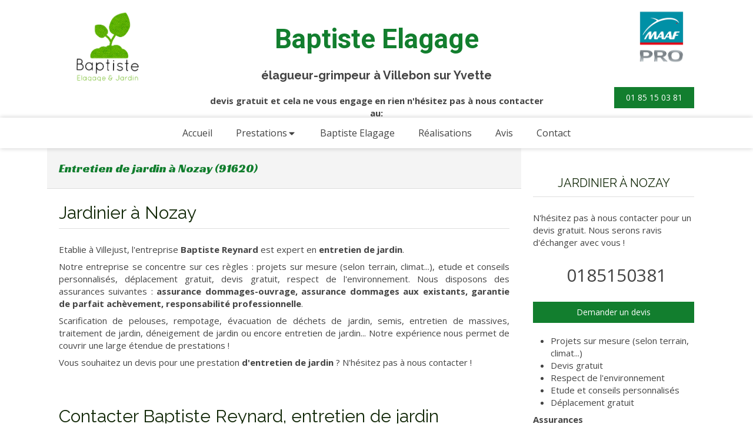

--- FILE ---
content_type: text/html; charset=utf-8
request_url: https://www.baptiste-elagage.fr/entretien-de-jardin-jardinier-nozay-91620
body_size: 13282
content:
<!DOCTYPE html>
<html lang="fr-FR">
<head>
  <meta charset="utf-8">
  <meta http-equiv="X-UA-Compatible" content="IE=edge">
  <meta name="viewport" content="width=device-width, initial-scale=1.0, user-scalable=yes">
  <base href="//www.baptiste-elagage.fr">
    <meta name="robots" content="index,follow">
    <link rel="canonical" href="https://www.baptiste-elagage.fr/entretien-de-jardin-jardinier-nozay-91620"/>
  <link rel="shortcut icon" type="image/x-icon" href="https://files.sbcdnsb.com/images/brand/1763627012/1/default_favicon/favicon1.png" />
  <title>Entretien de jardin à Nozay (91620)</title>
  <meta property="og:type" content="website">
  <meta property="og:url" content="https://www.baptiste-elagage.fr/entretien-de-jardin-jardinier-nozay-91620">
  <meta property="og:title" content="Entretien de jardin à Nozay (91620)">
  <meta property="twitter:card" content="summary">
  <meta property="twitter:title" content="Entretien de jardin à Nozay (91620)">
  <meta name="description" content="">
  <meta property="og:description" content="">
  <meta property="twitter:description" content="">
  
        
      

  <link rel="stylesheet" href="https://assets.sbcdnsb.com/assets/application-e9a15786.css" media="all" />
  <link rel="stylesheet" href="https://assets.sbcdnsb.com/assets/app_visitor-af56bca5.css" media="all" />
  <link rel="stylesheet" href="https://assets.sbcdnsb.com/assets/tool/visitor/elements/manifests/form-7d3b3382.css" media="all" /><link rel="stylesheet" href="https://assets.sbcdnsb.com/assets/tool/visitor/elements/manifests/map-3da51164.css" media="all" /><link rel="stylesheet" href="https://assets.sbcdnsb.com/assets/tool/visitor/elements/manifests/review_display-1cf87f0b.css" media="all" /><link rel="stylesheet" href="https://assets.sbcdnsb.com/assets/tool/visitor/elements/manifests/content_box-206ea9da.css" media="all" />
  <link rel="stylesheet" href="https://assets.sbcdnsb.com/assets/themes/desktop/3/css/visitor-ce40d620.css" media="all" />
  <link rel="stylesheet" href="https://assets.sbcdnsb.com/assets/themes/mobile/0/css/visitor-7e19ac25.css" media="only screen and (max-width: 992px)" />
  <link rel="stylesheet" media="all" href="/site/exgy9u76pm5i/styles/1763718799/dynamic-styles.css">
  <link rel="stylesheet" media="all" href="/styles/pages/189145/1742310338/containers-specific-styles.css">
  <meta name="csrf-param" content="authenticity_token" />
<meta name="csrf-token" content="F9Zti0wTxq-xxVUPPhz42_qbsBWj4yXJaGNO_u4jrt68dc7nEQTwgol_WD8FnwuRY7Qz-nHgOuGfPUxAakQqbw" />
  <script>
    var _paq = window._paq = window._paq || [];
    _paq.push(['trackPageView']);
    (function() {
      var u="//mtm.sbcdnsb.com/";
      _paq.push(['setTrackerUrl', u+'matomo.php']);
      _paq.push(['setSiteId', "841"]);
      var d=document, g=d.createElement('script'), s=d.getElementsByTagName('script')[0];
      g.type='text/javascript'; g.async=true; g.src=u+'matomo.js'; s.parentNode.insertBefore(g,s);
    })();
  </script>
  <script>
  void 0 === window._axcb && (window._axcb = []);
  window._axcb.push(function(axeptio) {
      axeptio.on("cookies:complete", function(choices) {
          if(choices.google_analytics) {
            (function(i,s,o,g,r,a,m){i['GoogleAnalyticsObject']=r;i[r]=i[r]||function(){
            (i[r].q=i[r].q||[]).push(arguments)},i[r].l=1*new Date();a=s.createElement(o),
            m=s.getElementsByTagName(o)[0];a.async=1;a.src=g;m.parentNode.insertBefore(a,m)
            })(window,document,'script','//www.google-analytics.com/analytics.js','ga');

            ga('create', 'UA-102031848-47', {'cookieExpires': 31536000,'cookieUpdate': 'false'});
            ga('send', 'pageview');
          }
      })
  })
  </script>
  
  
  
  <script>window.Deferred=function(){var e=[],i=function(){if(window.jQuery&&window.jQuery.ui)for(;e.length;)e.shift()(window.jQuery);else window.setTimeout(i,250)};return i(),{execute:function(i){window.jQuery&&window.jQuery.ui?i(window.jQuery):e.push(i)}}}();</script>
  <script type="application/ld+json">
    {"@context":"https://schema.org","@type":"WebSite","name":"Baptiste Élagage","url":"https://www.baptiste-elagage.fr/entretien-de-jardin-jardinier-nozay-91620"}
  </script>
</head>
<body class="view-visitor theme_wide menu_fixed has_header1 has_no_header2 has_header2_simple has_aside2 has_aside has_footer lazyload ">
    <script>
      function loadAdwordsConversionAsyncScript() {
        var el = document.createElement('script');
        el.setAttribute('type', "text/javascript");
        el.setAttribute('src', '//www.googleadservices.com/pagead/conversion_async.js');
        document.body.append(el);
      }

      void 0 === window._axcb && (window._axcb = []);
      window._axcb.push(function(axeptio) {
        axeptio.on("cookies:complete", function(choices) {
          if(choices.google_remarketing) {
            loadAdwordsConversionAsyncScript();
          }
        });
      });
    </script>
  <div id="body-container">
    
    
    
    
<div id="mobile-wrapper" class="sb-hidden-md sb-hidden-lg">
  <div class="sb-bloc">
    <div id="container_5108441_inner" class="sb-bloc-inner container_5108441_inner">
      
      <div class="header-mobile sb-row">
        <button class="menu-mobile-button menu-mobile-button-open"><span class="svg-container"><svg xmlns="http://www.w3.org/2000/svg" viewBox="0 0 1792 1792"><path d="M1664 1344v128q0 26-19 45t-45 19h-1408q-26 0-45-19t-19-45v-128q0-26 19-45t45-19h1408q26 0 45 19t19 45zm0-512v128q0 26-19 45t-45 19h-1408q-26 0-45-19t-19-45v-128q0-26 19-45t45-19h1408q26 0 45 19t19 45zm0-512v128q0 26-19 45t-45 19h-1408q-26 0-45-19t-19-45v-128q0-26 19-45t45-19h1408q26 0 45 19t19 45z" /></svg></span></button>
        <div class="header-mobile-logo pull-left">
          <div id="container_5108440" class="sb-bloc sb-bloc-level-3 header1-logo bloc-element-image  " style="padding: 10px 10px 10px 10px;"><div id="container_5108440_inner" style="" class="sb-bloc-inner container_5108440_inner"><div id="element-image-100556" class="element element-image sb-vi-text-center" data-id="100556">

  <div class="element-image-container redirect_with_no_text" style="">


      <a title="Jardinier-paysagiste à Villebon sur Yvette| Baptiste Élagage" href="/">
        
<script type="application/ld+json">{"@context":"https://schema.org","@type":"ImageObject","url":"https://files.sbcdnsb.com/images/exgy9u76pm5i/content/1508141845/340182/a8864d8926d81b80e48d20171005-650542-s75m50.png","name":"a8864d8926d81b80e48d20171005-650542-s75m50","datePublished":"2017-10-05","width":"470","height":"514","caption":"Baptiste Élagage","inLanguage":"fr-FR"}</script>

  <img width="470" height="514" class="sb-vi-img-responsive img-query" alt="Baptiste Élagage" src="data:image/svg+xml,%3Csvg%20xmlns=&#39;http://www.w3.org/2000/svg&#39;%20viewBox=&#39;0%200%20470%20514&#39;%3E%3C/svg%3E" data-src="https://files.sbcdnsb.com/images/exgy9u76pm5i/content/1508141845/340182/100/a8864d8926d81b80e48d20171005-650542-s75m50.png" data-srcset="https://files.sbcdnsb.com/images/exgy9u76pm5i/content/1508141845/340182/100/a8864d8926d81b80e48d20171005-650542-s75m50.png 100w, https://files.sbcdnsb.com/images/exgy9u76pm5i/content/1508141845/340182/200/a8864d8926d81b80e48d20171005-650542-s75m50.png 200w, https://files.sbcdnsb.com/images/exgy9u76pm5i/content/1508141845/340182/400/a8864d8926d81b80e48d20171005-650542-s75m50.png 400w, https://files.sbcdnsb.com/images/exgy9u76pm5i/content/1508141845/340182/600/a8864d8926d81b80e48d20171005-650542-s75m50.png 600w" data-sizes="100px" />


</a>

  </div>
</div></div></div>
        </div>
        <div class="header-mobile-texts pull-left">
          <div class="header-mobile-title sb-row">
            <div id="container_5108438" class="sb-bloc sb-bloc-level-3 header1-title bloc-element-title  " style=""><div class="element element-title sb-vi-text-center theme-skin"><strong><span class="element-title-inner">Baptiste Elagage</span></strong></div></div>
          </div>
          <div class="header-mobile-subtitle sb-row">
            <div id="container_5108439" class="sb-bloc sb-bloc-level-3 header1-subtitle bloc-element-title  " style=""><div class="element element-title sb-vi-text-center theme-skin"><strong><span class="element-title-inner"><strong>élagueur-grimpeur  à Villebon sur Yvette</strong></span></strong></div></div>
          </div>
        </div>
      </div>
      <div class="menu-mobile">
        <button class="menu-mobile-button menu-mobile-button-close animated slideInRight" aria-label="mobile-menu-button"><span class="svg-container"><svg xmlns="http://www.w3.org/2000/svg" viewBox="0 0 1792 1792"><path d="M1490 1322q0 40-28 68l-136 136q-28 28-68 28t-68-28l-294-294-294 294q-28 28-68 28t-68-28l-136-136q-28-28-28-68t28-68l294-294-294-294q-28-28-28-68t28-68l136-136q28-28 68-28t68 28l294 294 294-294q28-28 68-28t68 28l136 136q28 28 28 68t-28 68l-294 294 294 294q28 28 28 68z" /></svg></span></button>
        <ul class="mobile-menu-tabs">

    <li class="menu-mobile-element  ">


        <a class="menu-tab-element content-link" href="/">
          
          <span class="tab-content">Accueil</span>
</a>


    </li>


    <li class="menu-mobile-element menu-mobile-element-with-subfolder ">

        <div class="menu-tab-element element element-folder">
          <button class="folder-label-opener">
            <span class="open-icon"><svg version="1.1" xmlns="http://www.w3.org/2000/svg" xmlns:xlink="http://www.w3.org/1999/xlink" x="0px" y="0px"
	 viewBox="0 0 500 500" style="enable-background:new 0 0 500 500;" xml:space="preserve">
      <style type="text/css">.st0{fill:none;stroke:#000000;stroke-width:30;stroke-miterlimit:10;}</style>
      <g><line class="st0" x1="-1" y1="249.5" x2="500" y2="249.5"/></g>
      <g><line class="st0" x1="249.5" y1="0" x2="249.5" y2="499"/></g>
    </svg></span>
            <span class="close-icon" style="display: none;"><svg version="1.1" xmlns="http://www.w3.org/2000/svg" xmlns:xlink="http://www.w3.org/1999/xlink" x="0px" y="0px"
	 viewBox="0 0 500 500" style="enable-background:new 0 0 500 500;" xml:space="preserve">
      <style type="text/css">.st0{fill:none;stroke:#000000;stroke-width:30;stroke-miterlimit:10;}</style>
      <g><line class="st0" x1="-1" y1="249.5" x2="500" y2="249.5"/></g>
    </svg></span>
          </button>

          
          <span class="tab-content">Prestations</span>
        </div>

        <ul class="mobile-menu-tabs">

    <li class="menu-mobile-element  ">


        <a class="menu-tab-element content-link" href="/abattage-elagage-taille-villebon-sur-yvette">
          
          <span class="tab-content">Abattage, élagage et taille</span>
</a>


    </li>


    <li class="menu-mobile-element  ">


        <a class="menu-tab-element content-link" href="/entretien-espaces-verts-taille-tonte-villebon-sur-yvette">
          
          <span class="tab-content">Entretien d&#39;espaces verts</span>
</a>


    </li>


    <li class="menu-mobile-element  ">


        <a class="menu-tab-element content-link" href="/conception-exterieurs-creation-espaces-verts-amenagement-jardins-villebon-sur-yvette">
          
          <span class="tab-content">Création d&#39;espace verts</span>
</a>


    </li>


    <li class="menu-mobile-element  ">


        <a class="menu-tab-element content-link" href="/allee-parking-villebon-sur-yvette">
          
          <span class="tab-content">Allée-Parking</span>
</a>


    </li>

</ul>


    </li>


    <li class="menu-mobile-element  ">


        <a class="menu-tab-element content-link" href="/presentation-baptiste-reynard-amenagement-exterieur-villejust-91140">
          
          <span class="tab-content">Baptiste Elagage</span>
</a>


    </li>


    <li class="menu-mobile-element  ">


        <a class="menu-tab-element content-link" href="/realisations-jardinier-villejust">
          
          <span class="tab-content">Réalisations</span>
</a>


    </li>


    <li class="menu-mobile-element  ">


        <a class="menu-tab-element content-link" href="/avis-temoignages-clients-baptiste-elagage-amenagement-exterieur-villejust-91140">
          
          <span class="tab-content">Avis</span>
</a>


    </li>


    <li class="menu-mobile-element  ">


        <a class="menu-tab-element content-link" href="/contact-devis-gratuit-jardinier-paysagiste-villebon-sur-yvette">
          
          <span class="tab-content">Contact</span>
</a>


    </li>

</ul>

      </div>
</div>  </div>
</div>
<div class="sb-container-fluid" id="body-container-inner">
  
<div class="container-light" id="header1"><div class="sb-row sb-hidden-xs sb-hidden-sm"><div class="sb-col sb-col-sm"><div id="container_5108441" class="sb-bloc sb-bloc-level-3 resizable-y bloc-element-absolute-container mobile-adapt-height-to-content  " style="height: 200px;"><div id="container_5108441_inner" style="" class="sb-bloc-inner container_5108441_inner"><div class="element element-absolute-container"><div class="tree-container"><div id="container_5108440" class="sb-bloc sb-bloc-level-3 sb-bloc-position-absolute header1-logo bloc-element-image  " style="--element-animated-columns-flex-basis:12.0909%;width: 12.0909%;top: 2.0%;left: 2.27091%;"><div id="container_5108440_inner" style="margin: 10px 10px 10px 10px;" class="sb-bloc-inner container_5108440_inner"><div id="element-image-100556" class="element element-image sb-vi-text-center" data-id="100556">

  <div class="element-image-container redirect_with_no_text" style="">


      <a title="Jardinier-paysagiste à Villebon sur Yvette| Baptiste Élagage" href="/">
        
<script type="application/ld+json">{"@context":"https://schema.org","@type":"ImageObject","url":"https://files.sbcdnsb.com/images/exgy9u76pm5i/content/1508141845/340182/a8864d8926d81b80e48d20171005-650542-s75m50.png","name":"a8864d8926d81b80e48d20171005-650542-s75m50","datePublished":"2017-10-05","width":"470","height":"514","caption":"Baptiste Élagage","inLanguage":"fr-FR"}</script>

  <img srcset="https://files.sbcdnsb.com/images/exgy9u76pm5i/content/1508141845/340182/100/a8864d8926d81b80e48d20171005-650542-s75m50.png 100w, https://files.sbcdnsb.com/images/exgy9u76pm5i/content/1508141845/340182/200/a8864d8926d81b80e48d20171005-650542-s75m50.png 200w, https://files.sbcdnsb.com/images/exgy9u76pm5i/content/1508141845/340182/400/a8864d8926d81b80e48d20171005-650542-s75m50.png 400w, https://files.sbcdnsb.com/images/exgy9u76pm5i/content/1508141845/340182/600/a8864d8926d81b80e48d20171005-650542-s75m50.png 600w" width="470" height="514" class="sb-vi-img-responsive img-query" alt="Baptiste Élagage" src="https://files.sbcdnsb.com/images/exgy9u76pm5i/content/1508141845/340182/100/a8864d8926d81b80e48d20171005-650542-s75m50.png" />


</a>

  </div>
</div></div></div><div id="container_5613194" class="sb-bloc-alignment-wrapper  sb-bloc-alignment-h sb-bloc-alignment-h-right  "><div class="sb-bloc sb-bloc-level-3 sb-bloc-position-absolute bloc-element-image" style="--element-animated-columns-flex-basis:11.9091%;width: 11.9091%;top: 0.0%;left: 75.0%;"><div id="container_5613194_inner" style="margin: 10px 10px 10px 10px;" class="sb-bloc-inner container_5613194_inner"><div id="element-image-108813" class="element element-image sb-vi-text-center" data-id="108813">

  <div class="element-image-container redirect_with_no_text" style="">

      
<script type="application/ld+json">{"@context":"https://schema.org","@type":"ImageObject","url":"https://files.sbcdnsb.com/images/exgy9u76pm5i/content/1509982928/365487/download.png","name":"download","datePublished":"2017-11-06","width":"231","height":"218","caption":"download","inLanguage":"fr-FR"}</script>

  <img srcset="https://files.sbcdnsb.com/images/exgy9u76pm5i/content/1509982928/365487/100/download.png 100w, https://files.sbcdnsb.com/images/exgy9u76pm5i/content/1509982928/365487/200/download.png 200w, https://files.sbcdnsb.com/images/exgy9u76pm5i/content/1509982928/365487/400/download.png 400w" width="231" height="218" class="sb-vi-img-responsive img-query" alt="" src="https://files.sbcdnsb.com/images/exgy9u76pm5i/content/1509982928/365487/100/download.png" />



  </div>
</div></div></div></div><div id="container_5108438" class="sb-bloc-alignment-wrapper  sb-bloc-alignment-h sb-bloc-alignment-h-center  "><div class="sb-bloc sb-bloc-level-3 sb-bloc-position-absolute header1-title bloc-element-title" style="top: 17.0%;left: 20.0%;"><div class="element element-title sb-vi-text-center theme-skin"><strong><span class="element-title-inner">Baptiste Elagage</span></strong></div></div></div><div id="container_5108439" class="sb-bloc-alignment-wrapper  sb-bloc-alignment-h sb-bloc-alignment-h-center  "><div class="sb-bloc sb-bloc-level-3 sb-bloc-position-absolute header1-subtitle bloc-element-title" style="top: 57.2222%;left: 0.0%;"><div class="element element-title sb-vi-text-center theme-skin"><strong><span class="element-title-inner"><strong>élagueur-grimpeur  à Villebon sur Yvette</strong></span></strong></div></div></div><div id="container_13974771" class="sb-bloc-alignment-wrapper  sb-bloc-alignment-h sb-bloc-alignment-h-center  "><div class="sb-bloc sb-bloc-level-3 sb-bloc-position-absolute bloc-element-text" style="--element-animated-columns-flex-basis:54.9091%;width: 54.9091%;top: 75.5%;left: 18.5409%;"><div id="container_13974771_inner" style="margin: 10px 10px 10px 10px;" class="sb-bloc-inner container_13974771_inner"><div class="element element-text displayed_in_1_column" spellcheck="true"><p><strong>devis gratuit et cela ne vous engage en rien n'hésitez pas à nous contacter au:</strong></p></div></div></div></div><div id="container_13974958" class="sb-bloc-alignment-wrapper  sb-bloc-alignment-h sb-bloc-alignment-h-right  "><div class="sb-bloc sb-bloc-level-3 sb-bloc-position-absolute bloc-element-link" style="--element-animated-columns-flex-basis:14.6364%;width: 14.6364%;top: 69.0%;left: 84.5455%;"><div id="container_13974958_inner" style="margin: 10px 10px 10px 10px;" class="sb-bloc-inner container_13974958_inner"><div class="element element-link link-lg">
  <a title="" class=" sb-vi-btn forced-color skin_1 content-link content-link-anchor" target="_blank" rel="noopener" href="/#body-container">

    <div class="content-container flex items-center">
      
      <span class="inner-text">0186860471</span>
      
    </div>


</a></div></div></div></div></div></div></div></div>
</div></div></div><div class="" id="menu"><div class="sb-row sb-hidden-xs sb-hidden-sm"><div class="sb-col sb-col-sm"><div id="container_5108435" class="sb-bloc sb-bloc-level-3 bloc-element-menu  " style=""><div class="element element-menu true text-only"><div class="">
<div class="menu-level-container menu-level-0">
  <ul class="menu-tabs sb-row media-query">

        <li class="menu-tab-container sb-col">
          <div class="menu-tab">
            

              <a class="menu-tab-element  link-text link-text-dark  content-link" title="Accueil" href="/">

                <span class="tab-content" style=''>

                    <span class="title">Accueil</span>
                </span>

</a>

          </div>
        </li>

        <li class="menu-tab-container sb-col">
          <div class="menu-tab">
            
              <div class="menu-tab-element element-folder  link-text link-text-dark">
                <span class="tab-content" style="">

                    <span class="title">Prestations</span>
                </span>

                <span class="tab-arrows">
                  <span class="caret-right"><span class="svg-container"><svg xmlns="http://www.w3.org/2000/svg" viewBox="0 0 1792 1792"><path d="M1152 896q0 26-19 45l-448 448q-19 19-45 19t-45-19-19-45v-896q0-26 19-45t45-19 45 19l448 448q19 19 19 45z" /></svg></span></span>
                  <span class="caret-down"><span class="svg-container"><svg xmlns="http://www.w3.org/2000/svg" viewBox="0 0 1792 1792"><path d="M1408 704q0 26-19 45l-448 448q-19 19-45 19t-45-19l-448-448q-19-19-19-45t19-45 45-19h896q26 0 45 19t19 45z" /></svg></span></span>
                </span>
              </div>

          </div>
            
<div class="menu-level-container menu-level-1">
  <ul class="menu-tabs sb-row media-query">

        <li class="menu-tab-container sb-col">
          <div class="menu-tab">
            

              <a class="menu-tab-element  link-text link-text-dark  content-link" title="Abattage, élagage et taille" href="/abattage-elagage-taille-villebon-sur-yvette">

                <span class="tab-content" style=''>

                    <span class="title">Abattage, élagage et taille</span>
                </span>

</a>

          </div>
        </li>

        <li class="menu-tab-container sb-col">
          <div class="menu-tab">
            

              <a class="menu-tab-element  link-text link-text-dark  content-link" title="Entretien d&#39;espaces verts" href="/entretien-espaces-verts-taille-tonte-villebon-sur-yvette">

                <span class="tab-content" style=''>

                    <span class="title">Entretien d&#39;espaces verts</span>
                </span>

</a>

          </div>
        </li>

        <li class="menu-tab-container sb-col">
          <div class="menu-tab">
            

              <a class="menu-tab-element  link-text link-text-dark  content-link" title="Création d&#39;espace verts" href="/conception-exterieurs-creation-espaces-verts-amenagement-jardins-villebon-sur-yvette">

                <span class="tab-content" style=''>

                    <span class="title">Création d&#39;espace verts</span>
                </span>

</a>

          </div>
        </li>

        <li class="menu-tab-container sb-col">
          <div class="menu-tab">
            

              <a class="menu-tab-element  link-text link-text-dark  content-link" title="Allée-Parking" href="/allee-parking-villebon-sur-yvette">

                <span class="tab-content" style=''>

                    <span class="title">Allée-Parking</span>
                </span>

</a>

          </div>
        </li>
  </ul>
</div>

        </li>

        <li class="menu-tab-container sb-col">
          <div class="menu-tab">
            

              <a class="menu-tab-element  link-text link-text-dark  content-link" title="Baptiste Elagage" href="/presentation-baptiste-reynard-amenagement-exterieur-villejust-91140">

                <span class="tab-content" style=''>

                    <span class="title">Baptiste Elagage</span>
                </span>

</a>

          </div>
        </li>

        <li class="menu-tab-container sb-col">
          <div class="menu-tab">
            

              <a class="menu-tab-element  link-text link-text-dark  content-link" title="Réalisations" href="/realisations-jardinier-villejust">

                <span class="tab-content" style=''>

                    <span class="title">Réalisations</span>
                </span>

</a>

          </div>
        </li>

        <li class="menu-tab-container sb-col">
          <div class="menu-tab">
            

              <a class="menu-tab-element  link-text link-text-dark  content-link" title="Avis" href="/avis-temoignages-clients-baptiste-elagage-amenagement-exterieur-villejust-91140">

                <span class="tab-content" style=''>

                    <span class="title">Avis</span>
                </span>

</a>

          </div>
        </li>

        <li class="menu-tab-container sb-col">
          <div class="menu-tab">
            

              <a class="menu-tab-element  link-text link-text-dark  content-link" title="Contact" href="/contact-devis-gratuit-jardinier-paysagiste-villebon-sur-yvette">

                <span class="tab-content" style=''>

                    <span class="title">Contact</span>
                </span>

</a>

          </div>
        </li>
  </ul>
</div>
</div></div></div>
</div></div></div><div class="container-light sb-row media-query has_aside2" id="center"><div class="sb-col sb-col-sm" id="center_inner_wrapper"><div class="" id="center_inner"><div class="" id="h1">
<div class="sb-bloc">

  <div class="sb-bloc-inner">
    <h1>Entretien de jardin à Nozay (91620)</h1>
  </div>
</div></div><div class="sections-container"><section class=" section tree-container" id="corps-de-la-page_485361" >
<div class="sb-bloc-inner container_6865560_inner" id="container_6865560_inner" style="padding: 10px 10px 60px 10px;"><div class="subcontainers"><div id="container_6867147" class="sb-bloc sb-bloc-level-3 bloc-element-title  " style="padding: 10px 10px 10px 10px;"><div class="element element-title theme-skin"><h2><span class="element-title-inner">Jardinier à Nozay</span></h2></div></div><div id="container_6867150" class="sb-bloc sb-bloc-level-3 bloc-element-text  " style="padding: 10px 10px 10px 10px;"><div class="element element-text displayed_in_1_column" spellcheck="true"><p style="text-align: justify;">Etablie à Villejust, l'entreprise <b>Baptiste Reynard</b> est expert en <b>entretien de jardin</b>. </p><p style="text-align: justify;">Notre entreprise se concentre sur ces règles : projets sur mesure (selon terrain, climat...), etude et conseils personnalisés, déplacement gratuit, devis gratuit, respect de l'environnement. Nous disposons des assurances suivantes : <b>assurance dommages-ouvrage, assurance dommages aux existants, garantie de parfait achèvement, responsabilité professionnelle</b>.</p><p style="text-align: justify;">Scarification de pelouses, rempotage, évacuation de déchets de jardin, semis, entretien de massives, traitement de jardin, déneigement de jardin ou encore entretien de jardin... Notre expérience nous permet de couvrir une large étendue de prestations !</p><p style="text-align: justify;">Vous souhaitez un devis pour une prestation<b> d'entretien de jardin</b> ? N'hésitez pas à nous contacter ! </p></div></div><div id="container_6867153" class="sb-bloc sb-bloc-level-3 resizable-y bloc-element-spacer  " style="height: 40px;"><div id="container_6867153_inner" style="margin: 10px 10px 10px 10px;" class="sb-bloc-inner container_6867153_inner"><div class="element element-spacer"></div></div></div><div id="container_6867156" class="sb-bloc sb-bloc-level-3 bloc-element-title  " style="padding: 10px 10px 10px 10px;"><div class="element element-title theme-skin"><h2><span class="element-title-inner">Contacter Baptiste Reynard, entretien de jardin</span></h2></div></div><div class="sb-bloc sb-bloc-level-1"><div class="sb-row sb-row-custom subcontainers media-query columns-gutter-size-20"><div class="sb-bloc sb-bloc-level-2 sb-col sb-col-sm" style="--element-animated-columns-flex-basis:30.0%;width: 30.0%;"><div class="subcontainers"><div id="container_6867159" class="sb-bloc sb-bloc-level-3 bloc-element-image  " style="padding: 10px 10px 10px 10px;"><div id="container_6867159_inner" style="" class="sb-bloc-inner container_6867159_inner"><div id="element-image-129211" class="element element-image sb-vi-text-center" data-id="129211">

  <div class="element-image-container redirect_with_no_text" style="">

      
<script type="application/ld+json">{"@context":"https://schema.org","@type":"ImageObject","url":"https://files.sbcdnsb.com/images/exgy9u76pm5i/content/1522136880/420135/baptiste-reynard-entretien-de-jardin-a-nozay.jpeg","name":"Baptiste Reynard, Entretien de jardin à Nozay","datePublished":"2018-01-31","width":"720","height":"1440","caption":"Baptiste Reynard, Entretien de jardin à Nozay","inLanguage":"fr-FR"}</script>

  <img width="720" height="1440" class="sb-vi-img-responsive img-query" alt="Baptiste Reynard, Entretien de jardin à Nozay" src="data:image/svg+xml,%3Csvg%20xmlns=&#39;http://www.w3.org/2000/svg&#39;%20viewBox=&#39;0%200%20720%201440&#39;%3E%3C/svg%3E" data-src="https://files.sbcdnsb.com/images/exgy9u76pm5i/content/1522136880/420135/100/baptiste-reynard-entretien-de-jardin-a-nozay.jpeg" data-srcset="https://files.sbcdnsb.com/images/exgy9u76pm5i/content/1522136880/420135/100/baptiste-reynard-entretien-de-jardin-a-nozay.jpeg 100w, https://files.sbcdnsb.com/images/exgy9u76pm5i/content/1522136880/420135/200/baptiste-reynard-entretien-de-jardin-a-nozay.jpeg 200w, https://files.sbcdnsb.com/images/exgy9u76pm5i/content/1522136880/420135/400/baptiste-reynard-entretien-de-jardin-a-nozay.jpeg 400w, https://files.sbcdnsb.com/images/exgy9u76pm5i/content/1522136880/420135/600/baptiste-reynard-entretien-de-jardin-a-nozay.jpeg 600w, https://files.sbcdnsb.com/images/exgy9u76pm5i/content/1522136880/420135/800/baptiste-reynard-entretien-de-jardin-a-nozay.jpeg 800w" data-sizes="100px" />



  </div>
</div></div></div></div></div><div class="sb-bloc sb-bloc-level-2 sb-col sb-col-sm" style="--element-animated-columns-flex-basis:70.0%;width: 70.0%;"><div class="subcontainers"><div id="container_6867161" class="sb-bloc sb-bloc-level-3 bloc-element-form-standard  " style="padding: 10px 10px 10px 10px;"><div id="element-form-standard-29941" class="element element-form-standard sb-vi-text-right element-form" data-id="29941" data-loading-text="Envoi...">
  <form class="sb-vi-form" id="new_form_submission" action="/api-website-feature/content-forms/8610/form-submissions" accept-charset="UTF-8" method="post"><input type="hidden" name="authenticity_token" value="vPz96gSdBabQQ_10kmTbtoP6X8BmSl_fxez5fTmqzgVFXkEncRt0YKYIqvabosCXyEAmNSu85zBiOZ1-d9EJZA" autocomplete="off" />
    <input type="hidden" name="locale" id="element-form-standard-29941-locale" value="fr" autocomplete="off" />
    <input value="189145" autocomplete="off" type="hidden" name="form_submission[page_id]" id="form_submission_page_id" />
    <input autocomplete="off" type="hidden" name="form_submission[popup_id]" id="form_submission_popup_id" />
    <input value="29941" autocomplete="off" type="hidden" name="form_submission[element_form_id]" id="form_submission_element_form_id" />


    <div class="form-body sb-row media-query with-padding sb-vi-text-left">
<div class="form-one-object sb-col sb-col-xs sb-col-xs-6" id="form-one-object-48376">
  <div class="sb-vi-form-group ">
    <label class="" for=form_29941_object_48376_input_48094>
      Nom
    </label>
    <div class="">
      <input type="text" class="sb-vi-form-input sb-vi-input-text" value="" name="form_submission[submission_data][d22106c8c3545ccc6b76]" id="form_29941_object_48376_input_48094" placeholder="">
    </div>
  </div>
</div>
<div class="form-one-object sb-col sb-col-xs sb-col-xs-6" id="form-one-object-48377">
  <div class="sb-vi-form-group ">
    <label class="" for=form_29941_object_48377_input_48095>
      Prénom
    </label>
    <div class="">
      <input type="text" class="sb-vi-form-input sb-vi-input-text" value="" name="form_submission[submission_data][3b25f92397133576073b]" id="form_29941_object_48377_input_48095" placeholder="">
    </div>
  </div>
</div>
<div class="form-one-object sb-col sb-col-xs sb-col-xs-6" id="form-one-object-48378">
  <div class="sb-vi-form-group ">
    <label class="" for=form_29941_object_48378_input_48096>
      Email
    </label>
    <div class="">
      <input type="email" class="sb-vi-form-input sb-vi-input-email" value="" name="form_submission[submission_data][42da51e14d28299e52ae]" id="form_29941_object_48378_input_48096" placeholder="">
    </div>
  </div>
</div>
<div class="form-one-object sb-col sb-col-xs sb-col-xs-6" id="form-one-object-48379">
  <div class="sb-vi-form-group ">
    <label class="" for=form_29941_object_48379_input_48097>
      Téléphone
    </label>
    <div class="">
      <input type="tel" class="sb-vi-form-input sb-vi-input-tel" value="" name="form_submission[submission_data][8a3e607758c5adf58438]" id="form_29941_object_48379_input_48097" placeholder="">
    </div>
  </div>
</div>
<div class="form-one-object sb-col sb-col-xs sb-col-xs-12" id="form-one-object-48380">
  <div class="sb-vi-form-group ">
    <label class="" for=form_29941_object_48380_input_48098>
      Sujet
    </label>
    <div class="">
      <input type="text" class="sb-vi-form-input sb-vi-input-text" value="" name="form_submission[submission_data][5d9544a0d42d512552a4]" id="form_29941_object_48380_input_48098" placeholder="">
    </div>
  </div>
</div>
<div class="form-one-object sb-col sb-col-xs sb-col-xs-12" id="form-one-object-48381">
  <div class="sb-vi-form-group ">
    <label class="" for=form_29941_object_48381_input_48099>
      Message
    </label>
    <div class="">
      <textarea class="sb-vi-form-input sb-vi-input-textarea" name="form_submission[submission_data][82b88a65065764e08bba]" id="form_29941_object_48381_input_48099" placeholder=""></textarea>
    </div>
  </div>
</div>
      <div class="sb-col">
        <div class="sb-vi-form-group-checkbox">
</div>
      </div>
    </div>
    <div class="form-header">
      <div class="element-link element-form-submit-button">
        <button type="submit" class=" sb-vi-btn sb-vi-btn-md skin_1"><span>Envoyer</span></button>
      </div>
    </div>
    <div class="sb-vi-ajax-callback success sb-vi-text-center">
      <div class="ajax-callback-content">
        <span class="svg-container"><svg xmlns="http://www.w3.org/2000/svg" viewBox="0 0 1792 1792"><path d="M1671 566q0 40-28 68l-724 724-136 136q-28 28-68 28t-68-28l-136-136-362-362q-28-28-28-68t28-68l136-136q28-28 68-28t68 28l294 295 656-657q28-28 68-28t68 28l136 136q28 28 28 68z" /></svg></span>
        <p>Envoyé !</p>
      </div>
    </div>
    <div class="sb-vi-ajax-callback server-error sb-vi-text-center">
      <div class="ajax-callback-content">
        <span class="svg-container"><svg xmlns="http://www.w3.org/2000/svg" viewBox="0 0 1792 1792"><path d="M1490 1322q0 40-28 68l-136 136q-28 28-68 28t-68-28l-294-294-294 294q-28 28-68 28t-68-28l-136-136q-28-28-28-68t28-68l294-294-294-294q-28-28-28-68t28-68l136-136q28-28 68-28t68 28l294 294 294-294q28-28 68-28t68 28l136 136q28 28 28 68t-28 68l-294 294 294 294q28 28 28 68z" /></svg></span>
        <p>Erreur serveur</p>
      </div>
    </div>
</form></div></div></div></div></div></div><div id="container_6867164" class="sb-bloc sb-bloc-level-3 resizable-y bloc-element-spacer  " style="height: 40px;"><div id="container_6867164_inner" style="margin: 10px 10px 10px 10px;" class="sb-bloc-inner container_6867164_inner"><div class="element element-spacer"></div></div></div><div id="container_6867167" class="sb-bloc sb-bloc-level-3 bloc-element-title  " style="padding: 10px 10px 10px 10px;"><div class="element element-title theme-skin"><h2><span class="element-title-inner">Baptiste Reynard, jardinier à Nozay</span></h2></div></div><div id="container_6867170" class="sb-bloc sb-bloc-level-3 bloc-element-text  " style="padding: 10px 10px 10px 10px;"><div class="element element-text displayed_in_1_column" spellcheck="true"><p style="text-align: justify;"><b>Baptiste Reynard</b> assure à <b>Nozay</b> toutes prestations<b> d'Entretien de jardin</b> : <a href="creation-et-amenagement-de-jardins-jardinier-paysagiste-nozay-91620" title="Création et aménagement de jardins Nozay (91620)">création et aménagement de jardins</a>, <a href="abattage-elagage-et-taille-jardinier-elagueur-nozay-91620" title="Abattage, élagage et taille Nozay (91620)">abattage, élagage et taille</a> ou <a href="entretien-d-espaces-verts-jardinier-nozay-91620" title="Entretien d'espaces verts Nozay (91620)">entretien d'espaces verts</a>.</p><p style="text-align: justify;">Nos artisans <b>jardiniers</b> interviennent également pour tous travaux<b> d'entretien de jardin</b> à <a href="entretien-de-jardin-jardinier-ballainvilliers-91160" title="Entretien de jardin Ballainvilliers (91160)">Ballainvilliers</a>, <a href="entretien-de-jardin-jardinier-ulis-91940" title="Entretien de jardin Ulis (91940)">Ulis</a>, <a href="entretien-de-jardin-jardinier-orsay-91400" title="Entretien de jardin Orsay (91400)">Orsay</a>, <a href="entretien-de-jardin-jardinier-igny-91430" title="Entretien de jardin Igny (91430)">Igny</a>, <a href="entretien-de-jardin-jardinier-palaiseau-91120" title="Entretien de jardin Palaiseau (91120)">Palaiseau</a>, <a href="entretien-de-jardin-jardinier-bures-sur-yvette-91440" title="Entretien de jardin Bures-sur-Yvette (91440)">Bures-sur-Yvette</a>.</p><p style="text-align: justify;">Située dans la région <b>Île-de-France</b> et dans le département <b>Essonne</b>, <b>Nozay</b> (91620) est une ville de 4731 habitants (données de 2010). Saint-Michel-sur-Orge, Ulis, Orsay, Brétigny-sur-Orge ou Longjumeau entourent <b>Nozay</b>.</p></div></div><div id="container_6867173" class="sb-bloc sb-bloc-level-3 resizable-y bloc-element-map-itinerary  " style="height: 900px;"><div id="container_6867173_inner" style="margin: 10px 10px 10px 10px;" class="sb-bloc-inner container_6867173_inner"><div class="element element-map-itinerary">
<div class="map-container with-itinerary-textual-directions" data-zoom="15" data-scroll="false" data-full-adress="119 avenue de la Plesse, 91140 Villebon sur Yvette" data-markers="[{&quot;position&quot;:[&quot;47.5648&quot;,&quot;-1.62692&quot;],&quot;content&quot;:&quot;\u003cdiv class=\&quot;marker-info-window\&quot;\u003e\n  \u003cp class=\&quot;label\&quot;\u003e\u003cb\u003eNozay\u003c/b\u003e\u003c/p\u003e\n  \u003ctable\u003e\n    \u003ctbody\u003e\n      \u003ctr\u003e\n        \u003ctd class=\&quot;glyph\&quot;\u003e\u003cspan class=\&quot;svg-container\&quot;\u003e\u003csvg xmlns=\&quot;http://www.w3.org/2000/svg\&quot; viewBox=\&quot;0 0 1792 1792\&quot;\u003e\u003cpath d=\&quot;M1152 640q0-106-75-181t-181-75-181 75-75 181 75 181 181 75 181-75 75-181zm256 0q0 109-33 179l-364 774q-16 33-47.5 52t-67.5 19-67.5-19-46.5-52l-365-774q-33-70-33-179 0-212 150-362t362-150 362 150 150 362z\&quot; /\u003e\u003c/svg\u003e\u003c/span\u003e\u003c/td\u003e\n        \u003ctd\u003eNozay\u003c/td\u003e\n      \u003c/tr\u003e\n    \u003c/tbody\u003e\n  \u003c/table\u003e\n\u003c/div\u003e&quot;},{&quot;position&quot;:[&quot;48.6923&quot;,&quot;2.23277&quot;],&quot;content&quot;:&quot;\u003cdiv class=\&quot;marker-info-window\&quot;\u003e\n  \u003cp class=\&quot;label\&quot;\u003e\u003cb\u003eBaptiste Élagage\u003c/b\u003e\u003c/p\u003e\n  \u003ctable\u003e\n    \u003ctbody\u003e\n      \u003ctr\u003e\n        \u003ctd class=\&quot;glyph\&quot;\u003e\u003cspan class=\&quot;svg-container\&quot;\u003e\u003csvg xmlns=\&quot;http://www.w3.org/2000/svg\&quot; viewBox=\&quot;0 0 1792 1792\&quot;\u003e\u003cpath d=\&quot;M1152 640q0-106-75-181t-181-75-181 75-75 181 75 181 181 75 181-75 75-181zm256 0q0 109-33 179l-364 774q-16 33-47.5 52t-67.5 19-67.5-19-46.5-52l-365-774q-33-70-33-179 0-212 150-362t362-150 362 150 150 362z\&quot; /\u003e\u003c/svg\u003e\u003c/span\u003e\u003c/td\u003e\n        \u003ctd\u003e119 avenue de la Plesse\u003cbr\u003e91140 Villebon sur Yvette\u003c/td\u003e\n      \u003c/tr\u003e\n        \u003ctr\u003e\n          \u003ctd class=\&quot;glyph\&quot;\u003e\u003cspan class=\&quot;svg-container\&quot;\u003e\u003csvg xmlns=\&quot;http://www.w3.org/2000/svg\&quot; viewBox=\&quot;0 0 1792 1792\&quot;\u003e\u003cpath d=\&quot;M1600 1240q0 27-10 70.5t-21 68.5q-21 50-122 106-94 51-186 51-27 0-53-3.5t-57.5-12.5-47-14.5-55.5-20.5-49-18q-98-35-175-83-127-79-264-216t-216-264q-48-77-83-175-3-9-18-49t-20.5-55.5-14.5-47-12.5-57.5-3.5-53q0-92 51-186 56-101 106-122 25-11 68.5-21t70.5-10q14 0 21 3 18 6 53 76 11 19 30 54t35 63.5 31 53.5q3 4 17.5 25t21.5 35.5 7 28.5q0 20-28.5 50t-62 55-62 53-28.5 46q0 9 5 22.5t8.5 20.5 14 24 11.5 19q76 137 174 235t235 174q2 1 19 11.5t24 14 20.5 8.5 22.5 5q18 0 46-28.5t53-62 55-62 50-28.5q14 0 28.5 7t35.5 21.5 25 17.5q25 15 53.5 31t63.5 35 54 30q70 35 76 53 3 7 3 21z\&quot; /\u003e\u003c/svg\u003e\u003c/span\u003e\u003c/td\u003e\n          \u003ctd\u003e01 85 15 03 81\u003c/td\u003e\n        \u003c/tr\u003e\n        \u003ctr\u003e\n          \u003ctd class=\&quot;glyph\&quot;\u003e\u003cspan class=\&quot;svg-container\&quot;\u003e\u003csvg xmlns=\&quot;http://www.w3.org/2000/svg\&quot; viewBox=\&quot;0 0 1792 1792\&quot;\u003e\u003cpath d=\&quot;M1764 11q33 24 27 64l-256 1536q-5 29-32 45-14 8-31 8-11 0-24-5l-453-185-242 295q-18 23-49 23-13 0-22-4-19-7-30.5-23.5t-11.5-36.5v-349l864-1059-1069 925-395-162q-37-14-40-55-2-40 32-59l1664-960q15-9 32-9 20 0 36 11z\&quot; /\u003e\u003c/svg\u003e\u003c/span\u003e\u003c/td\u003e\n          \u003ctd\u003eent.baptiste91@gmail.com\u003c/td\u003e\n        \u003c/tr\u003e\n        \u003ctr\u003e\n          \u003ctd class=\&quot;glyph\&quot;\u003e\u003c/td\u003e\n          \u003ctd class=\&quot;element-link\&quot;\u003e\n            \u003cdiv style=\&quot;margin-top: 4px\&quot;\u003e\n              \u003ca class=\&quot;sb-vi-btn sb-vi-btn-xs skin_1 content-link\&quot; href=\&quot;/contact-devis-gratuit-jardinier-paysagiste-villebon-sur-yvette\&quot;\u003e\n                \u003cspan\u003eContact\u003c/span\u003e\n\u003c/a\u003e            \u003c/div\u003e\n          \u003c/td\u003e\n        \u003c/tr\u003e\n    \u003c/tbody\u003e\n  \u003c/table\u003e\n\u003c/div\u003e&quot;}]" data-display-info-window="false" data-google-maps-url="https://maps.googleapis.com/maps/api/js?key=AIzaSyBhiWJknGbS7LdN1Khxnh0pVjK9EMhlXQQ&language=fr"></div>
<div class="map-textual-directions"></div>

<script type="application/ld+json">
  {}
</script>
</div></div></div></div></div>

</section>
</div></div></div><div class="sb-col sb-col-sm aside" id="aside2"><div class="sections-container"><div class=" section tree-container" id="section-n-4_485455" >
<div class="sb-bloc-inner container_6867109_inner" id="container_6867109_inner" style="padding: 10px 10px 10px 10px;"><div class="subcontainers"><div id="container_6867112" class="sb-bloc sb-bloc-level-3 bloc-element-title  " style="padding: 25px 10px 10px 10px;"><div class="element element-title sb-vi-text-center theme-skin"><h2><span class="element-title-inner"><span style='font-size: 20px;'>JARDINIER À NOZAY</span></span></h2></div></div><div id="container_6867115" class="sb-bloc sb-bloc-level-3 bloc-element-text  " style="padding: 10px 10px 10px 10px;"><div class="element element-text displayed_in_1_column" spellcheck="true"><p>N'hésitez pas à nous contacter pour un devis gratuit. Nous serons ravis d'échanger avec vous !</p></div></div><div id="container_6867118" class="sb-bloc sb-bloc-level-3 bloc-element-contact  " style="padding: 10px 10px 10px 10px;"><div class="element element-contact contact-xl sb-vi-text-center element-contact-vertical"><div class="sb-row media-query">
  <div class="sb-col element-contact-item sb-col-sm-12">
    <div class="element-contact-telfixe flex justify-start">
      
<p class="element-contact-text">
    <a class="element-contact-link phone-number-link" href="tel:0185150381">0185150381</a>
</p>

    </div>
  </div>

<script type="application/ld+json">
  {"@context":"https://schema.org","@type":"LocalBusiness","@id":"https://schema.org/LocalBusiness/QW7o2vnD2a","name":"Baptiste Élagage","address":{"@type":"PostalAddress","@id":"https://schema.org/address/QW7o2vnD2a","addressLocality":"Villebon sur Yvette","postalCode":"91140","streetAddress":"119 avenue de la Plesse "},"telephone":"+33185150381","image":"https://files.sbcdnsb.com/images/exgy9u76pm5i/businesses/1662030664/a8864d8926d81b80e48d20171005-650542-s75m50.png","taxID":"824 303 739"}
</script></div></div></div><div id="container_6867121" class="sb-bloc sb-bloc-level-3 bloc-element-link  " style="padding: 10px 10px 10px 10px;"><div class="element element-link link-lg">
  <a class=" sb-vi-btn forced-color skin_1 content-link" style="display:block;" href="/contact-devis-gratuit-jardinier-paysagiste-villebon-sur-yvette">

    <div class="content-container flex items-center">
      
      <span class="inner-text">Demander un devis</span>
      
    </div>


</a></div></div><div id="container_6867124" class="sb-bloc sb-bloc-level-3 bloc-element-text  " style="padding: 10px 10px 10px 10px;"><div class="element element-text displayed_in_1_column" spellcheck="true"><ul><li>Projets sur mesure (selon terrain, climat...)</li><li>Devis gratuit</li><li>Respect de l'environnement</li><li>Etude et conseils personnalisés</li><li>Déplacement gratuit</li></ul><p><b>Assurances</b></p><ul><li>Garantie de parfait achèvement</li><li>Responsabilité professionnelle</li><li>Assurance dommages aux existants</li><li>Assurance dommages-ouvrage</li></ul></div></div></div></div>

</div>
<div class=" section tree-container" id="section-n-4_485456" >
<div class="sb-bloc-inner container_6867125_inner" id="container_6867125_inner" style="padding: 10px 10px 10px 10px;"><div class="subcontainers"><div id="container_6867128" class="sb-bloc sb-bloc-level-3 bloc-element-title  " style="padding: 25px 10px 10px 10px;"><div class="element element-title sb-vi-text-center theme-skin"><h2><span class="element-title-inner"><span style='font-size: 20px;'>DERNIER AVIS CLIENT</span></span></h2></div></div><div id="container_6867131" class="sb-bloc sb-bloc-level-3 bloc-element-review-display  " style="padding: 10px 10px 10px 10px;"><div class="element element-review-display sb-vi-text-center">    <div class="reviews-average">
      <div class="reviews-average-note">
        <span class="svg-container"><svg xmlns="http://www.w3.org/2000/svg" viewBox="0 0 1792 1792"><path d="M1728 647q0 22-26 48l-363 354 86 500q1 7 1 20 0 21-10.5 35.5t-30.5 14.5q-19 0-40-12l-449-236-449 236q-22 12-40 12-21 0-31.5-14.5t-10.5-35.5q0-6 2-20l86-500-364-354q-25-27-25-48 0-37 56-46l502-73 225-455q19-41 49-41t49 41l225 455 502 73q56 9 56 46z" /></svg></span>
        <span class="svg-container"><svg xmlns="http://www.w3.org/2000/svg" viewBox="0 0 1792 1792"><path d="M1728 647q0 22-26 48l-363 354 86 500q1 7 1 20 0 21-10.5 35.5t-30.5 14.5q-19 0-40-12l-449-236-449 236q-22 12-40 12-21 0-31.5-14.5t-10.5-35.5q0-6 2-20l86-500-364-354q-25-27-25-48 0-37 56-46l502-73 225-455q19-41 49-41t49 41l225 455 502 73q56 9 56 46z" /></svg></span>
        <span class="svg-container"><svg xmlns="http://www.w3.org/2000/svg" viewBox="0 0 1792 1792"><path d="M1728 647q0 22-26 48l-363 354 86 500q1 7 1 20 0 21-10.5 35.5t-30.5 14.5q-19 0-40-12l-449-236-449 236q-22 12-40 12-21 0-31.5-14.5t-10.5-35.5q0-6 2-20l86-500-364-354q-25-27-25-48 0-37 56-46l502-73 225-455q19-41 49-41t49 41l225 455 502 73q56 9 56 46z" /></svg></span>
        <span class="svg-container"><svg xmlns="http://www.w3.org/2000/svg" viewBox="0 0 1792 1792"><path d="M1728 647q0 22-26 48l-363 354 86 500q1 7 1 20 0 21-10.5 35.5t-30.5 14.5q-19 0-40-12l-449-236-449 236q-22 12-40 12-21 0-31.5-14.5t-10.5-35.5q0-6 2-20l86-500-364-354q-25-27-25-48 0-37 56-46l502-73 225-455q19-41 49-41t49 41l225 455 502 73q56 9 56 46z" /></svg></span>
        <span class="svg-container"><svg xmlns="http://www.w3.org/2000/svg" viewBox="0 0 1792 1792"><path d="M1250 957l257-250-356-52-66-10-30-60-159-322v963l59 31 318 168-60-355-12-66zm452-262l-363 354 86 500q5 33-6 51.5t-34 18.5q-17 0-40-12l-449-236-449 236q-23 12-40 12-23 0-34-18.5t-6-51.5l86-500-364-354q-32-32-23-59.5t54-34.5l502-73 225-455q20-41 49-41 28 0 49 41l225 455 502 73q45 7 54 34.5t-24 59.5z" /></svg></span>
      </div>
      <p class="reviews-average-count">9 Avis</p>
    </div>
</div></div><div id="container_6867134" class="sb-bloc sb-bloc-level-3 bloc-element-review-display  " style="padding: 10px 10px 10px 10px;"><div class="element element-review-display">    <div class="reviews-list">
        <div class="sb-row media-query with-padding-10">
          <div class="sb-col sb-col-xxs-12 sb-col-xs-12">
            
<div class="review sticker shared-design-multiple-items-elements-border-radius shared-design-multiple-items-elements-shadow">
  <div class="review-inner sb-vi-text-default shared-design-multiple-items-elements-border-radius">
    <div class="element-review-top">
      <div class="element-review-head">
        <p class="element-review-title">&quot;Client privé &quot;</p>
        <div class="element-review-publish-wrapper">
          <div class="element-review-info">
            <span class="element-review-rate element-review-rate">
                <span class="svg-container"><svg xmlns="http://www.w3.org/2000/svg" viewBox="0 0 1792 1792"><path d="M1728 647q0 22-26 48l-363 354 86 500q1 7 1 20 0 21-10.5 35.5t-30.5 14.5q-19 0-40-12l-449-236-449 236q-22 12-40 12-21 0-31.5-14.5t-10.5-35.5q0-6 2-20l86-500-364-354q-25-27-25-48 0-37 56-46l502-73 225-455q19-41 49-41t49 41l225 455 502 73q56 9 56 46z" /></svg></span>
                <span class="svg-container"><svg xmlns="http://www.w3.org/2000/svg" viewBox="0 0 1792 1792"><path d="M1728 647q0 22-26 48l-363 354 86 500q1 7 1 20 0 21-10.5 35.5t-30.5 14.5q-19 0-40-12l-449-236-449 236q-22 12-40 12-21 0-31.5-14.5t-10.5-35.5q0-6 2-20l86-500-364-354q-25-27-25-48 0-37 56-46l502-73 225-455q19-41 49-41t49 41l225 455 502 73q56 9 56 46z" /></svg></span>
                <span class="svg-container"><svg xmlns="http://www.w3.org/2000/svg" viewBox="0 0 1792 1792"><path d="M1728 647q0 22-26 48l-363 354 86 500q1 7 1 20 0 21-10.5 35.5t-30.5 14.5q-19 0-40-12l-449-236-449 236q-22 12-40 12-21 0-31.5-14.5t-10.5-35.5q0-6 2-20l86-500-364-354q-25-27-25-48 0-37 56-46l502-73 225-455q19-41 49-41t49 41l225 455 502 73q56 9 56 46z" /></svg></span>
                <span class="svg-container"><svg xmlns="http://www.w3.org/2000/svg" viewBox="0 0 1792 1792"><path d="M1728 647q0 22-26 48l-363 354 86 500q1 7 1 20 0 21-10.5 35.5t-30.5 14.5q-19 0-40-12l-449-236-449 236q-22 12-40 12-21 0-31.5-14.5t-10.5-35.5q0-6 2-20l86-500-364-354q-25-27-25-48 0-37 56-46l502-73 225-455q19-41 49-41t49 41l225 455 502 73q56 9 56 46z" /></svg></span>
                <span class="svg-container"><svg xmlns="http://www.w3.org/2000/svg" viewBox="0 0 1792 1792"><path d="M1728 647q0 22-26 48l-363 354 86 500q1 7 1 20 0 21-10.5 35.5t-30.5 14.5q-19 0-40-12l-449-236-449 236q-22 12-40 12-21 0-31.5-14.5t-10.5-35.5q0-6 2-20l86-500-364-354q-25-27-25-48 0-37 56-46l502-73 225-455q19-41 49-41t49 41l225 455 502 73q56 9 56 46z" /></svg></span>
            </span>
            <span class="element-review-user">Par Cyril</span>
          </div>
        </div>
      </div>
    </div>
    <div class="element-review-summary ">
      <p class="">Travaille depuis plusieurs années à la maison, je suis très content du résultat, les chantiers sont toujours laissés impeccables, c&#39;est un plaisir de travailler avec Baptiste. </p>
    </div>
  </div>
</div>

          </div>
        </div>
    </div>
<script type="application/ld+json">
  {"@context":"https://schema.org","@type":"Review","itemReviewed":{"@type":"LocalBusiness","name":"Baptiste Élagage","@id":"https://schema.org/Review/QW7o2vnD2a","address":{"@type":"PostalAddress","@id":"https://schema.org/address/QW7o2vnD2a","addressLocality":"Villebon sur Yvette","postalCode":"91140","streetAddress":"119 avenue de la Plesse "},"telephone":"+33185150381","image":"https://files.sbcdnsb.com/images/exgy9u76pm5i/businesses/1662030664/a8864d8926d81b80e48d20171005-650542-s75m50.png"},"author":{"@type":"https://schema.org/Person","name":"Cyril"},"reviewRating":{"@type":"https://schema.org/Rating","ratingValue":"5","worstRating":"1","bestRating":"5"},"publisher":{"@type":"Organization","name":"Baptiste Élagage"},"datePublished":"2024-08-13T18:20:01+02:00","name":"Client privé ","reviewBody":"Travaille depuis plusieurs années à la maison, je suis très content du résultat, les chantiers sont toujours laissés impeccables, c'est un plaisir de travailler avec Baptiste. "}
</script>
</div></div><div id="container_6867137" class="sb-bloc sb-bloc-level-3 bloc-element-link  " style="padding: 10px 10px 10px 10px;"><div class="element element-link link-lg">
  <a class=" sb-vi-btn forced-color skin_1 content-link" style="display:block;" href="/avis-temoignages-clients-baptiste-elagage-amenagement-exterieur-villejust-91140">

    <div class="content-container flex items-center">
      
      <span class="inner-text">Voir tous les avis</span>
      
    </div>


</a></div></div></div></div>

</div>
<div class=" section tree-container" id="section-n-4_485457" >
<div class="sb-bloc-inner container_6867138_inner" id="container_6867138_inner" style="padding: 10px 10px 10px 10px;"><div class="subcontainers"><div id="container_6867141" class="sb-bloc sb-bloc-level-3 bloc-element-title  " style="padding: 25px 10px 10px 10px;"><div class="element element-title sb-vi-text-center theme-skin"><h2><span class="element-title-inner"><span style='font-size: 20px;'>BAPTISTE REYNARD À NOZAY</span></span></h2></div></div><div id="container_6867144" class="sb-bloc sb-bloc-level-3 bloc-element-contact  " style="padding: 10px 10px 10px 10px;"><div class="element element-contact contact-md sb-vi-text-center element-contact-vertical"><div class="sb-row media-query">
<div class="sb-col element-contact-item sb-col-sm-12">
  <div class="element-contact-company-name flex justify-start">
      <span class="svg-container"><svg xmlns="http://www.w3.org/2000/svg" viewBox="0 0 1792 1792"><path d="M1472 992v480q0 26-19 45t-45 19h-384v-384h-256v384h-384q-26 0-45-19t-19-45v-480q0-1 .5-3t.5-3l575-474 575 474q1 2 1 6zm223-69l-62 74q-8 9-21 11h-3q-13 0-21-7l-692-577-692 577q-12 8-24 7-13-2-21-11l-62-74q-8-10-7-23.5t11-21.5l719-599q32-26 76-26t76 26l244 204v-195q0-14 9-23t23-9h192q14 0 23 9t9 23v408l219 182q10 8 11 21.5t-7 23.5z" /></svg></span>
    <p class="element-contact-text">
      Baptiste Élagage
    </p>
  </div>
</div>
<div class="sb-col element-contact-item sb-col-sm-12">
  <div class="element-contact-adress flex justify-start">
    <span class="svg-container"><svg xmlns="http://www.w3.org/2000/svg" viewBox="0 0 1792 1792"><path d="M1152 640q0-106-75-181t-181-75-181 75-75 181 75 181 181 75 181-75 75-181zm256 0q0 109-33 179l-364 774q-16 33-47.5 52t-67.5 19-67.5-19-46.5-52l-365-774q-33-70-33-179 0-212 150-362t362-150 362 150 150 362z" /></svg></span>
  <p class="element-contact-text">
    <span>119 avenue de la Plesse </span><br/>
    
    <span>91140</span>
    <span>Villebon sur Yvette</span><br/>
    
    
  </p>
  </div>
</div>
  <div class="sb-col element-contact-item sb-col-sm-12">
    <div class="element-contact-telfixe flex justify-start">
        <span class="svg-container"><svg xmlns="http://www.w3.org/2000/svg" viewBox="0 0 1792 1792"><path d="M1600 1240q0 27-10 70.5t-21 68.5q-21 50-122 106-94 51-186 51-27 0-53-3.5t-57.5-12.5-47-14.5-55.5-20.5-49-18q-98-35-175-83-127-79-264-216t-216-264q-48-77-83-175-3-9-18-49t-20.5-55.5-14.5-47-12.5-57.5-3.5-53q0-92 51-186 56-101 106-122 25-11 68.5-21t70.5-10q14 0 21 3 18 6 53 76 11 19 30 54t35 63.5 31 53.5q3 4 17.5 25t21.5 35.5 7 28.5q0 20-28.5 50t-62 55-62 53-28.5 46q0 9 5 22.5t8.5 20.5 14 24 11.5 19q76 137 174 235t235 174q2 1 19 11.5t24 14 20.5 8.5 22.5 5q18 0 46-28.5t53-62 55-62 50-28.5q14 0 28.5 7t35.5 21.5 25 17.5q25 15 53.5 31t63.5 35 54 30q70 35 76 53 3 7 3 21z" /></svg></span>
      
<p class="element-contact-text">
    <a class="element-contact-link phone-number-link" href="tel:0185150381">0185150381</a>
</p>

    </div>
  </div>
<div class="sb-col element-contact-item sb-col-sm-12">
  <div class="element-contact-business-id-siren flex justify-start">
      <span class="svg-container"><svg xmlns="http://www.w3.org/2000/svg" viewBox="0 0 1792 1792"><path d="M1671 566q0 40-28 68l-724 724-136 136q-28 28-68 28t-68-28l-136-136-362-362q-28-28-28-68t28-68l136-136q28-28 68-28t68 28l294 295 656-657q28-28 68-28t68 28l136 136q28 28 28 68z" /></svg></span>
    <p class="element-contact-text sb-vi-tooltip sb-vi-tooltip-bottom" title="Numéro SIREN">
      SIREN: 824 303 739
    </p>
  </div>
</div>

<script type="application/ld+json">
  {"@context":"https://schema.org","@type":"LocalBusiness","@id":"https://schema.org/LocalBusiness/QW7o2vnD2a","name":"Baptiste Élagage","address":{"@type":"PostalAddress","@id":"https://schema.org/address/QW7o2vnD2a","addressLocality":"Villebon sur Yvette","postalCode":"91140","streetAddress":"119 avenue de la Plesse "},"telephone":"+33185150381","image":"https://files.sbcdnsb.com/images/exgy9u76pm5i/businesses/1662030664/a8864d8926d81b80e48d20171005-650542-s75m50.png","taxID":"824 303 739"}
</script></div></div></div></div></div>

</div>
</div></div></div><div class="container-light" id="footer"><div class="sections-container"><div class=" section tree-container " id="section-n-2_355869" >
<div class="sb-bloc-inner container_5108559_inner container-light bg-imaged " id="container_5108559_inner" style="padding: 10px 10px 10px 10px;" data-bg-992="https://files.sbcdnsb.com/images/exgy9u76pm5i/content/1711718334/348477/1000/grass.png" data-bg-1199="https://files.sbcdnsb.com/images/exgy9u76pm5i/content/1711718334/348477/1200/grass.png" data-bg-1200="https://files.sbcdnsb.com/images/exgy9u76pm5i/content/1711718334/348477/2000/grass.png"><div class="subcontainers"><div class="sb-bloc sb-bloc-level-1"><div class="sb-row sb-row-custom subcontainers media-query columns-gutter-size-20"><div class="sb-bloc sb-bloc-level-2 sb-col sb-col-sm" style="--element-animated-columns-flex-basis:21.0526%;width: 21.0526%;"><div class="subcontainers"><div id="container_5108562" class="sb-bloc sb-bloc-level-3 bloc-element-title  " style="padding: 10px 10px 0px 10px;"><div class="element element-title sb-vi-mobile-text-center"><h2><span class="element-title-inner"><span style='font-size: 18px;'>Baptiste Elagage</span></span></h2></div></div><div id="container_5108563" class="sb-bloc sb-bloc-level-3 bloc-element-text  " style="padding: 10px 10px 10px 10px;"><div class="element element-text sb-vi-mobile-text-center displayed_in_1_column" spellcheck="true"><p>Votre entreprise<b> d'aménagement extérieur à Villebon sur Yvette </b>intervient pour abattage, élagage et taille, entretien d'espaces verts, arrosage automatique, entretien de jardin, création et aménagement de jardins.</p>

<p><b>Baptiste </b><strong>Élagage</strong> intervient dans toute <strong>l'Île de France</strong>.</p></div></div></div></div><div class="sb-bloc sb-bloc-level-2 sb-col sb-col-sm" style="--element-animated-columns-flex-basis:5.26316%;width: 5.26316%;"><div class="subcontainers"><div id="container_5108565" class="sb-bloc sb-bloc-level-3 resizable-y bloc-element-separator  " style="height: 220px;"><div id="container_5108565_inner" style="margin: 10px 10px 10px 10px;" class="sb-bloc-inner container_5108565_inner"><div class="element element-separator">
<div class="element-separator-inner direction-y separator-skin-1 ">
  <div class="element-separator-container">
      <div class="element-separator-el">
        <hr class="element-separator-line"/>
      </div>
  </div>
</div></div></div></div></div></div><div class="sb-bloc sb-bloc-level-2 sb-col sb-col-sm" style="--element-animated-columns-flex-basis:21.0526%;width: 21.0526%;"><div class="subcontainers"><div id="container_5108567" class="sb-bloc sb-bloc-level-3 bloc-element-title  " style="padding: 10px 10px 0px 10px;"><div class="element element-title sb-vi-mobile-text-center"><h2><span class="element-title-inner"><span style='font-size: 18px;'>L'entreprise</span></span></h2></div></div><div id="container_5108568" class="sb-bloc sb-bloc-level-3 bloc-element-menu  " style="padding: 10px 10px 10px 10px;"><div class="element element-menu sb-vi-mobile-text-center false text-only"><div class=" menu-vertical menu-tabs-links display-chevrons">
<div class="menu-level-container menu-level-0">
  <ul class="menu-tabs sb-row media-query">

        <li class="menu-tab-container sb-col sb-col-xxs-12 sb-col-xs-12 sb-col-sm-12">
          <div class="menu-tab">
            <span class="svg-container"><svg xmlns="http://www.w3.org/2000/svg" viewBox="0 0 320 512"><path d="M299.3 244.7c6.2 6.2 6.2 16.4 0 22.6l-192 192c-6.2 6.2-16.4 6.2-22.6 0s-6.2-16.4 0-22.6L265.4 256 84.7 75.3c-6.2-6.2-6.2-16.4 0-22.6s16.4-6.2 22.6 0l192 192z" /></svg></span>

              <a class="menu-tab-element  link-text link-text-dark  content-link" title="Baptiste Élagage" href="/presentation-baptiste-reynard-amenagement-exterieur-villejust-91140">

                <span class="tab-content" style=''>

                    <span class="title">Baptiste Élagage</span>
                </span>

</a>

          </div>
        </li>

        <li class="menu-tab-container sb-col sb-col-xxs-12 sb-col-xs-12 sb-col-sm-12">
          <div class="menu-tab">
            <span class="svg-container"><svg xmlns="http://www.w3.org/2000/svg" viewBox="0 0 320 512"><path d="M299.3 244.7c6.2 6.2 6.2 16.4 0 22.6l-192 192c-6.2 6.2-16.4 6.2-22.6 0s-6.2-16.4 0-22.6L265.4 256 84.7 75.3c-6.2-6.2-6.2-16.4 0-22.6s16.4-6.2 22.6 0l192 192z" /></svg></span>

              <a class="menu-tab-element  link-text link-text-dark  content-link" title="Avis" href="/avis-temoignages-clients-baptiste-elagage-amenagement-exterieur-villejust-91140">

                <span class="tab-content" style=''>

                    <span class="title">Avis</span>
                </span>

</a>

          </div>
        </li>

        <li class="menu-tab-container sb-col sb-col-xxs-12 sb-col-xs-12 sb-col-sm-12">
          <div class="menu-tab">
            <span class="svg-container"><svg xmlns="http://www.w3.org/2000/svg" viewBox="0 0 320 512"><path d="M299.3 244.7c6.2 6.2 6.2 16.4 0 22.6l-192 192c-6.2 6.2-16.4 6.2-22.6 0s-6.2-16.4 0-22.6L265.4 256 84.7 75.3c-6.2-6.2-6.2-16.4 0-22.6s16.4-6.2 22.6 0l192 192z" /></svg></span>

              <a class="menu-tab-element  link-text link-text-dark  content-link" title="Contact" href="/contact-devis-gratuit-jardinier-paysagiste-villebon-sur-yvette">

                <span class="tab-content" style=''>

                    <span class="title">Contact</span>
                </span>

</a>

          </div>
        </li>
  </ul>
</div>
</div></div></div><div id="container_5108569" class="sb-bloc sb-bloc-level-3 bloc-element-menu  " style="padding: 0px 10px 10px 10px;"><div class="element element-menu sb-vi-text-left sb-vi-mobile-text-center false text-only"><div class=" menu-vertical menu-tabs-links display-chevrons">
<div class="menu-level-container menu-level-0">
  <ul class="menu-tabs sb-row media-query">

        <li class="menu-tab-container sb-col sb-col-xxs-12 sb-col-xs-12 sb-col-sm-12">
          <div class="menu-tab">
            <span class="svg-container"><svg xmlns="http://www.w3.org/2000/svg" viewBox="0 0 320 512"><path d="M299.3 244.7c6.2 6.2 6.2 16.4 0 22.6l-192 192c-6.2 6.2-16.4 6.2-22.6 0s-6.2-16.4 0-22.6L265.4 256 84.7 75.3c-6.2-6.2-6.2-16.4 0-22.6s16.4-6.2 22.6 0l192 192z" /></svg></span>

              <a class="menu-tab-element  link-text link-text-dark  content-link" title="Plan du site" href="/plan-du-site">

                <span class="tab-content" style=''>

                    <span class="title">Plan du site</span>
                </span>

</a>

          </div>
        </li>

        <li class="menu-tab-container sb-col sb-col-xxs-12 sb-col-xs-12 sb-col-sm-12">
          <div class="menu-tab">
            <span class="svg-container"><svg xmlns="http://www.w3.org/2000/svg" viewBox="0 0 320 512"><path d="M299.3 244.7c6.2 6.2 6.2 16.4 0 22.6l-192 192c-6.2 6.2-16.4 6.2-22.6 0s-6.2-16.4 0-22.6L265.4 256 84.7 75.3c-6.2-6.2-6.2-16.4 0-22.6s16.4-6.2 22.6 0l192 192z" /></svg></span>

              <a class="menu-tab-element  link-text link-text-dark  content-link" title="Mentions légales" href="/mentions-legales">

                <span class="tab-content" style=''>

                    <span class="title">Mentions légales</span>
                </span>

</a>

          </div>
        </li>
  </ul>
</div>
</div></div></div></div></div><div class="sb-bloc sb-bloc-level-2 sb-col sb-col-sm" style="--element-animated-columns-flex-basis:5.26316%;width: 5.26316%;"><div class="subcontainers"><div id="container_5108571" class="sb-bloc sb-bloc-level-3 resizable-y bloc-element-separator  " style="height: 220px;"><div id="container_5108571_inner" style="margin: 10px 10px 10px 10px;" class="sb-bloc-inner container_5108571_inner"><div class="element element-separator">
<div class="element-separator-inner direction-y separator-skin-1 ">
  <div class="element-separator-container">
      <div class="element-separator-el">
        <hr class="element-separator-line"/>
      </div>
  </div>
</div></div></div></div></div></div><div class="sb-bloc sb-bloc-level-2 sb-col sb-col-sm" style="--element-animated-columns-flex-basis:21.0526%;width: 21.0526%;"><div class="subcontainers"><div id="container_5108573" class="sb-bloc sb-bloc-level-3 bloc-element-title  " style="padding: 10px 10px 0px 10px;"><div class="element element-title sb-vi-mobile-text-center"><h2><span class="element-title-inner"><span style='font-size: 18px;'>Prestations</span></span></h2></div></div><div id="container_5108574" class="sb-bloc sb-bloc-level-3 bloc-element-menu  " style="padding: 10px 10px 10px 10px;"><div class="element element-menu sb-vi-mobile-text-center false text-only"><div class=" menu-vertical menu-tabs-links display-chevrons">
<div class="menu-level-container menu-level-0">
  <ul class="menu-tabs sb-row media-query">

        <li class="menu-tab-container sb-col sb-col-xxs-12 sb-col-xs-12 sb-col-sm-12">
          <div class="menu-tab">
            <span class="svg-container"><svg xmlns="http://www.w3.org/2000/svg" viewBox="0 0 320 512"><path d="M299.3 244.7c6.2 6.2 6.2 16.4 0 22.6l-192 192c-6.2 6.2-16.4 6.2-22.6 0s-6.2-16.4 0-22.6L265.4 256 84.7 75.3c-6.2-6.2-6.2-16.4 0-22.6s16.4-6.2 22.6 0l192 192z" /></svg></span>

              <a class="menu-tab-element  link-text link-text-dark  content-link" title="Abattage, élagage et taille" href="/abattage-elagage-taille-villebon-sur-yvette">

                <span class="tab-content" style=''>

                    <span class="title">Abattage, élagage et taille</span>
                </span>

</a>

          </div>
        </li>

        <li class="menu-tab-container sb-col sb-col-xxs-12 sb-col-xs-12 sb-col-sm-12">
          <div class="menu-tab">
            <span class="svg-container"><svg xmlns="http://www.w3.org/2000/svg" viewBox="0 0 320 512"><path d="M299.3 244.7c6.2 6.2 6.2 16.4 0 22.6l-192 192c-6.2 6.2-16.4 6.2-22.6 0s-6.2-16.4 0-22.6L265.4 256 84.7 75.3c-6.2-6.2-6.2-16.4 0-22.6s16.4-6.2 22.6 0l192 192z" /></svg></span>

              <a class="menu-tab-element  link-text link-text-dark  content-link" title="Entretien d&#39;espaces verts" href="/entretien-espaces-verts-taille-tonte-villebon-sur-yvette">

                <span class="tab-content" style=''>

                    <span class="title">Entretien d&#39;espaces verts</span>
                </span>

</a>

          </div>
        </li>

        <li class="menu-tab-container sb-col sb-col-xxs-12 sb-col-xs-12 sb-col-sm-12">
          <div class="menu-tab">
            <span class="svg-container"><svg xmlns="http://www.w3.org/2000/svg" viewBox="0 0 320 512"><path d="M299.3 244.7c6.2 6.2 6.2 16.4 0 22.6l-192 192c-6.2 6.2-16.4 6.2-22.6 0s-6.2-16.4 0-22.6L265.4 256 84.7 75.3c-6.2-6.2-6.2-16.4 0-22.6s16.4-6.2 22.6 0l192 192z" /></svg></span>

              <a class="menu-tab-element  link-text link-text-dark  content-link" title="Création d&#39;espace verts" href="/conception-exterieurs-creation-espaces-verts-amenagement-jardins-villebon-sur-yvette">

                <span class="tab-content" style=''>

                    <span class="title">Création d&#39;espace verts</span>
                </span>

</a>

          </div>
        </li>

        <li class="menu-tab-container sb-col sb-col-xxs-12 sb-col-xs-12 sb-col-sm-12">
          <div class="menu-tab">
            <span class="svg-container"><svg xmlns="http://www.w3.org/2000/svg" viewBox="0 0 320 512"><path d="M299.3 244.7c6.2 6.2 6.2 16.4 0 22.6l-192 192c-6.2 6.2-16.4 6.2-22.6 0s-6.2-16.4 0-22.6L265.4 256 84.7 75.3c-6.2-6.2-6.2-16.4 0-22.6s16.4-6.2 22.6 0l192 192z" /></svg></span>

              <a class="menu-tab-element  link-text link-text-dark  content-link" title="Allée-Parking" href="/allee-parking-villebon-sur-yvette">

                <span class="tab-content" style=''>

                    <span class="title">Allée-Parking</span>
                </span>

</a>

          </div>
        </li>
  </ul>
</div>
</div></div></div></div></div><div class="sb-bloc sb-bloc-level-2 sb-col sb-col-sm" style="--element-animated-columns-flex-basis:5.26316%;width: 5.26316%;"><div class="subcontainers"><div id="container_5108576" class="sb-bloc sb-bloc-level-3 resizable-y bloc-element-separator  " style="height: 220px;"><div id="container_5108576_inner" style="margin: 10px 10px 10px 10px;" class="sb-bloc-inner container_5108576_inner"><div class="element element-separator">
<div class="element-separator-inner direction-y separator-skin-1 ">
  <div class="element-separator-container">
      <div class="element-separator-el">
        <hr class="element-separator-line"/>
      </div>
  </div>
</div></div></div></div></div></div><div class="sb-bloc sb-bloc-level-2 sb-col sb-col-sm" style="--element-animated-columns-flex-basis:21.0526%;width: 21.0526%;"><div class="subcontainers"><div id="container_5108578" class="sb-bloc sb-bloc-level-3 bloc-element-title  " style="padding: 10px 10px 0px 10px;"><div class="element element-title sb-vi-mobile-text-center"><h2><span class="element-title-inner"><span style='font-size: 18px;'>Contact</span></span></h2></div></div><div id="container_5108579" class="sb-bloc sb-bloc-level-3 bloc-element-contact  " style="padding: 10px 10px 10px 10px;"><div class="element element-contact contact-md sb-vi-mobile-text-center element-contact-vertical"><div class="sb-row media-query">
<div class="sb-col element-contact-item sb-col-sm-12">
  <div class="element-contact-company-name flex justify-start">
      <span class="svg-container"><svg xmlns="http://www.w3.org/2000/svg" viewBox="0 0 1792 1792"><path d="M1472 992v480q0 26-19 45t-45 19h-384v-384h-256v384h-384q-26 0-45-19t-19-45v-480q0-1 .5-3t.5-3l575-474 575 474q1 2 1 6zm223-69l-62 74q-8 9-21 11h-3q-13 0-21-7l-692-577-692 577q-12 8-24 7-13-2-21-11l-62-74q-8-10-7-23.5t11-21.5l719-599q32-26 76-26t76 26l244 204v-195q0-14 9-23t23-9h192q14 0 23 9t9 23v408l219 182q10 8 11 21.5t-7 23.5z" /></svg></span>
    <p class="element-contact-text">
      Baptiste Élagage
    </p>
  </div>
</div>
<div class="sb-col element-contact-item sb-col-sm-12">
  <div class="element-contact-adress flex justify-start">
    <span class="svg-container"><svg xmlns="http://www.w3.org/2000/svg" viewBox="0 0 1792 1792"><path d="M1152 640q0-106-75-181t-181-75-181 75-75 181 75 181 181 75 181-75 75-181zm256 0q0 109-33 179l-364 774q-16 33-47.5 52t-67.5 19-67.5-19-46.5-52l-365-774q-33-70-33-179 0-212 150-362t362-150 362 150 150 362z" /></svg></span>
  <p class="element-contact-text">
    <span>119 avenue de la Plesse </span><br/>
    
    <span>91140</span>
    <span>Villebon sur Yvette</span><br/>
    
    
  </p>
  </div>
</div>
  <div class="sb-col element-contact-item sb-col-sm-12">
    <div class="element-contact-telfixe flex justify-start">
        <span class="svg-container"><svg xmlns="http://www.w3.org/2000/svg" viewBox="0 0 1792 1792"><path d="M1600 1240q0 27-10 70.5t-21 68.5q-21 50-122 106-94 51-186 51-27 0-53-3.5t-57.5-12.5-47-14.5-55.5-20.5-49-18q-98-35-175-83-127-79-264-216t-216-264q-48-77-83-175-3-9-18-49t-20.5-55.5-14.5-47-12.5-57.5-3.5-53q0-92 51-186 56-101 106-122 25-11 68.5-21t70.5-10q14 0 21 3 18 6 53 76 11 19 30 54t35 63.5 31 53.5q3 4 17.5 25t21.5 35.5 7 28.5q0 20-28.5 50t-62 55-62 53-28.5 46q0 9 5 22.5t8.5 20.5 14 24 11.5 19q76 137 174 235t235 174q2 1 19 11.5t24 14 20.5 8.5 22.5 5q18 0 46-28.5t53-62 55-62 50-28.5q14 0 28.5 7t35.5 21.5 25 17.5q25 15 53.5 31t63.5 35 54 30q70 35 76 53 3 7 3 21z" /></svg></span>
      
<p class="element-contact-text">
    <a class="element-contact-link phone-number-link" href="tel:0185150381">0185150381</a>
</p>

    </div>
  </div>
<div class="sb-col element-contact-item sb-col-sm-12">
  <div class="element-contact-business-id-siren flex justify-start">
      <span class="svg-container"><svg xmlns="http://www.w3.org/2000/svg" viewBox="0 0 1792 1792"><path d="M1671 566q0 40-28 68l-724 724-136 136q-28 28-68 28t-68-28l-136-136-362-362q-28-28-28-68t28-68l136-136q28-28 68-28t68 28l294 295 656-657q28-28 68-28t68 28l136 136q28 28 28 68z" /></svg></span>
    <p class="element-contact-text sb-vi-tooltip sb-vi-tooltip-bottom" title="Numéro SIREN">
      SIREN: 824 303 739
    </p>
  </div>
</div>

<script type="application/ld+json">
  {"@context":"https://schema.org","@type":"LocalBusiness","@id":"https://schema.org/LocalBusiness/QW7o2vnD2a","name":"Baptiste Élagage","address":{"@type":"PostalAddress","@id":"https://schema.org/address/QW7o2vnD2a","addressLocality":"Villebon sur Yvette","postalCode":"91140","streetAddress":"119 avenue de la Plesse "},"telephone":"+33185150381","image":"https://files.sbcdnsb.com/images/exgy9u76pm5i/businesses/1662030664/a8864d8926d81b80e48d20171005-650542-s75m50.png","taxID":"824 303 739"}
</script></div></div></div><div id="container_5108580" class="sb-bloc sb-bloc-level-3 bloc-element-link  " style="padding: 10px 10px 10px 10px;"><div class="element element-link link-md sb-vi-mobile-text-center">
  <a title="" class=" sb-vi-btn forced-color sb-vi-btn-sm skin_1 content-link" href="/contact-devis-gratuit-jardinier-paysagiste-villebon-sur-yvette">

    <div class="content-container flex items-center">
      
      <span class="inner-text">Demander un devis</span>
      
    </div>


</a></div></div></div></div></div></div><div id="container_49155602" class="sb-bloc sb-bloc-level-3 resizable-y bloc-element-spacer  hide-on-mobile " style="height: 30px;"><div id="container_49155602_inner" style="margin: 10px 10px 10px 10px;" class="sb-bloc-inner container_49155602_inner"><div class="element element-spacer"></div></div></div></div></div>

</div>
</div></div><div class="container-light" id="subfooter"><div class="sb-row"><div class="sb-col sb-col-sm"><p class="subfooter-credits pull-left">
  <span class="subfooter-credits-white-space">
    <span>Création et référencement du site par Simplébo</span>
      <a class="logo-white-space" target="_blank" rel="noopener" href="https://www.simplebo.fr/creation-site-internet-professionnel?sbmcn=SB_RENVOI_SIP_SITES_CLIENTS_PAGE_SITE_INTERNET&amp;utm_campaign=SB_RENVOI_SIP_SITES_CLIENTS_PAGE_SITE_INTERNET&amp;utm_source=Simplébo&amp;utm_medium=Renvoi+-+Site+internet+public">
        <img  src="data:image/svg+xml,%3Csvg%20xmlns=&#39;http://www.w3.org/2000/svg&#39;%20viewBox=&#39;0%200%200%200&#39;%3E%3C/svg%3E" data-src="https://files.sbcdnsb.com/images/brand/1763627012/1/websites_subfooter_logo/logo-simplebo-agence-web.png" alt="Simplébo" height="20" width="88">
</a>  </span>
</p>
      <p class="subfooter-connexion pull-right">
        <a target="_blank" href="https://compte.simplebo.net/sites-internet/mes-sites/qZfHvOJSCWExkHQgYe_YCQ/tableau-de-bord?redirected_from=cms">Connexion</a>
      </p>
</div></div></div></div>
<button id="backtotop" title="Vers le haut de page">
  <span class="svg-container"><svg xmlns="http://www.w3.org/2000/svg" viewBox="0 0 1792 1792"><path d="M1675 971q0 51-37 90l-75 75q-38 38-91 38-54 0-90-38l-294-293v704q0 52-37.5 84.5t-90.5 32.5h-128q-53 0-90.5-32.5t-37.5-84.5v-704l-294 293q-36 38-90 38t-90-38l-75-75q-38-38-38-90 0-53 38-91l651-651q35-37 90-37 54 0 91 37l651 651q37 39 37 91z" /></svg></span>
</button>
<div class="pswp" tabindex="-1" role="dialog" aria-hidden="true">
  <div class="pswp__bg"></div>
  <div class="pswp__scroll-wrap">
    <div class="pswp__container">
      <div class="pswp__item"></div>
      <div class="pswp__item"></div>
      <div class="pswp__item"></div>
    </div>
    <div class="pswp__ui pswp__ui--hidden">
      <div class="pswp__top-bar">
        <div class="pswp__counter"></div>
        <button class="pswp__button pswp__button--close" title="Fermer (Esc)"></button>
        <button class="pswp__button pswp__button--share" title="Partager"></button>
        <button class="pswp__button pswp__button--fs" title="Plein écran"></button>
        <button class="pswp__button pswp__button--zoom" title="Zoomer"></button>
        <div class="pswp__preloader">
          <div class="pswp__preloader__icn">
            <div class="pswp__preloader__cut">
              <div class="pswp__preloader__donut"></div>
            </div>
          </div>
        </div>
      </div>
      <div class="pswp__share-modal pswp__share-modal--hidden pswp__single-tap">
        <div class="pswp__share-tooltip"></div> 
      </div>
      <button class="pswp__button pswp__button--arrow--left" title="Précédent">
      </button>
      <button class="pswp__button pswp__button--arrow--right" title="Suivant">
      </button>
      <div class="pswp__caption">
        <div class="pswp__caption__center" style="text-align: center;"></div>
      </div>
    </div>
  </div>
</div><div id="modal-video-player" class="video-player-background" style="display: none;">
  <div class="video-player-container">
    <div class="video-player-close">
      <button class="video-player-close-btn">
        <span class="svg-container"><svg xmlns="http://www.w3.org/2000/svg" viewBox="0 0 1792 1792"><path d="M1490 1322q0 40-28 68l-136 136q-28 28-68 28t-68-28l-294-294-294 294q-28 28-68 28t-68-28l-136-136q-28-28-28-68t28-68l294-294-294-294q-28-28-28-68t28-68l136-136q28-28 68-28t68 28l294 294 294-294q28-28 68-28t68 28l136 136q28 28 28 68t-28 68l-294 294 294 294q28 28 28 68z" /></svg></span>
      </button>
    </div>
    <div id="video-iframe-container"></div>
  </div>
</div>
  </div>
  <script src="https://assets.sbcdnsb.com/assets/app_main-cb5d75a1.js"></script>
  <script>
  assets = {
    modals: 'https://assets.sbcdnsb.com/assets/tool/admin/manifests/modals-6ca625b5.js',
    imageAssistant: 'https://assets.sbcdnsb.com/assets/tool/admin/manifests/image_assistant-5015181e.js',
    videoAssistant: 'https://assets.sbcdnsb.com/assets/tool/admin/manifests/video_assistant-838f1580.js',
    fileAssistant: 'https://assets.sbcdnsb.com/assets/tool/admin/manifests/file_assistant-67eee6be.js',
    albumAssistant: 'https://assets.sbcdnsb.com/assets/tool/admin/manifests/album_assistant-fdfc2724.js',
    plupload: 'https://assets.sbcdnsb.com/assets/plupload-f8f1109f.js',
    aceEditor: 'https://assets.sbcdnsb.com/assets/ace_editor-bf5bdb3c.js',
    ckeditor: 'https://assets.sbcdnsb.com/assets/ckeditor-19e2a584.js',
    selectize: 'https://assets.sbcdnsb.com/assets/selectize-5bfa5e6f.js',
    select2: 'https://assets.sbcdnsb.com/assets/select2-c411fdbe.js',
    photoswipe: 'https://assets.sbcdnsb.com/assets/photoswipe-c14ae63e.js',
    timepicker: 'https://assets.sbcdnsb.com/assets/timepicker-b89523a4.js',
    datepicker: 'https://assets.sbcdnsb.com/assets/datepicker-6ced026a.js',
    datetimepicker: 'https://assets.sbcdnsb.com/assets/datetimepicker-b0629c3c.js',
    slick: 'https://assets.sbcdnsb.com/assets/slick-b994256f.js',
    fleximages: 'https://assets.sbcdnsb.com/assets/fleximages-879fbdc9.js',
    imagesloaded: 'https://assets.sbcdnsb.com/assets/imagesloaded-712c44a9.js',
    masonry: 'https://assets.sbcdnsb.com/assets/masonry-94021a84.js',
    sharer: 'https://assets.sbcdnsb.com/assets/sharer-912a948c.js',
    fontAwesome4Icons: 'https://assets.sbcdnsb.com/assets/icons/manifests/font_awesome_4_icons-e9575670.css',
    fontAwesome6Icons: 'https://assets.sbcdnsb.com/assets/icons/manifests/font_awesome_6_icons-da40e1b8.css'
  }
</script>

  
  <script src="https://assets.sbcdnsb.com/assets/app_visitor-fdcda993.js"></script>
  <script src="https://assets.sbcdnsb.com/assets/tool/visitor/elements/components/form-68f30e63.js"></script><script src="https://assets.sbcdnsb.com/assets/tool/visitor/elements/components/map-2cc4d6f1.js"></script><script src="https://assets.sbcdnsb.com/assets/tool/visitor/elements/components/map_advanced-221f803a.js"></script><script src="https://assets.sbcdnsb.com/assets/tool/visitor/elements/components/map_itinerary-fa7d6954.js"></script><script src="https://assets.sbcdnsb.com/assets/tool/visitor/elements/components/map_standard-c11256fd.js"></script><script src="https://assets.sbcdnsb.com/assets/tool/visitor/elements/components/review_display-3dac26f2.js"></script>
  <script src="https://assets.sbcdnsb.com/assets/themes/desktop/3/js/visitor-d7bd8ffe.js"></script>
  <script src="https://assets.sbcdnsb.com/assets/themes/mobile/0/js/visitor-c3598278.js"></script>
  
  
  <script>
  $(function(){var a="01 85 15 03 81",b=/0606791573|0186860471/;$($("p, div, span").get().reverse()).each(function(){var c=$(this),d=c.text().match(/((\+33\s*?)(\d\s*?){9}|(\d\s*?){10})/g);d&&$.each(d,function(d,e){var f=e.replace(/\s+/g,"").replace(/\+33/g,"0");f.match(b)&&(regex=new RegExp(e.replace(/\+/,"\\+","g").replace(/\s+/g,"(\\s+|&nbsp;)*?"),"g"),c.html(c.html().replace(regex,a)))})})});
</script>

  <script>
    appVisitor.config = {
      lazyloadEnabled: true,
      linkOpenConversionsTrackingEnabled: true,
      phoneNumberDisplayConversionsTrackingEnabled: false,
      toolConnexionBaseUrl: 'https://app.simplebo.net/site/exgy9u76pm5i/authentification/sign_in?page=entretien-de-jardin-jardinier-nozay-91620',
      analyticsEventsType: ""
    }
  </script>
    <script>
    window.axeptioSettings = {
      clientId: "6749bc96bd9b0179a9d3d28b",
      cookiesVersion: {
        type: "custom_function",
        config: {
          function: () => {
            console.log("document.documentElement.lang : " + document.documentElement.lang);
            return document.documentElement.lang;
          }
        },
        cases: {
          "en": "-en",
          "en-EN": "-en",
          "fr-FR": "RGPD-FR",
          default: "RGPD-FR",
        }
      }
    };

    (function(d, s) {
      var t = d.getElementsByTagName(s)[0], e = d.createElement(s);
      e.async = true; e.src = "//static.axept.io/sdk.js";
      t.parentNode.insertBefore(e, t);
    })(document, "script");
    </script>
  
  
</body>
</html>


--- FILE ---
content_type: text/css
request_url: https://assets.sbcdnsb.com/assets/tool/visitor/elements/manifests/map-3da51164.css
body_size: 226
content:
#body-container .element-map-standard,#body-container .element-map-advanced,#body-container .element-map-itinerary{position:relative;height:100%;border-radius:inherit}#body-container .element-map-standard .map-container,#body-container .element-map-advanced .map-container,#body-container .element-map-itinerary .map-container{position:absolute;top:0;bottom:0;left:0;right:0;border-radius:inherit}#body-container .element-map-standard .map-container.with-itinerary-textual-directions,#body-container .element-map-advanced .map-container.with-itinerary-textual-directions,#body-container .element-map-itinerary .map-container.with-itinerary-textual-directions{height:400px}#body-container .element-map-standard .map-textual-directions,#body-container .element-map-advanced .map-textual-directions,#body-container .element-map-itinerary .map-textual-directions{position:absolute;top:400px;left:0;right:0;bottom:0;overflow:auto}#body-container .element-map-standard .map-textual-directions table.adp-directions,#body-container .element-map-advanced .map-textual-directions table.adp-directions,#body-container .element-map-itinerary .map-textual-directions table.adp-directions{width:100%}#body-container .element-map-standard .enlarge-map,#body-container .element-map-advanced .enlarge-map,#body-container .element-map-itinerary .enlarge-map{display:none;position:absolute;z-index:1;height:40px;width:40px;bottom:6px;left:6px;border-radius:50%;box-shadow:0px 0px 3px rgba(0,0,0,.5),3px 3px 3px rgba(0,0,0,.25)}#body-container .element-map-standard .enlarge-map a,#body-container .element-map-advanced .enlarge-map a,#body-container .element-map-itinerary .enlarge-map a{position:absolute;top:0;bottom:0;left:0;right:0;font-size:18px;text-align:center;padding:8px}.marker-info-window{color:#505050}.marker-info-window p{margin-bottom:4px !important}.marker-info-window .label{font-size:16px}.marker-info-window table{margin-bottom:4px}.marker-info-window table .glyph{vertical-align:top;padding-right:4px}.marker-info-window table .glyph svg{width:1em;top:.09em;position:relative;fill:currentColor}


--- FILE ---
content_type: text/css
request_url: https://www.baptiste-elagage.fr/site/exgy9u76pm5i/styles/1763718799/dynamic-styles.css
body_size: 6075
content:
@import"https://fonts.googleapis.com/css?family=Open+Sans:300,300i,400,400i,700,700i|Raleway:300,300i,400,400i,700,700i|Racing+Sans+One:400|Roboto:500:300,300i,400,400i,700,700i";#header2,#center{background:#fff}#menu .menu-level-container{background:#fff !important}#top-bar #top-bar-inner:not(.with-bg-color),#top-bar-mobile:not(.with-bg-color){background:#fff}#top-bar-mobile:not(.with-bg-color),#top-bar-mobile:not(.with-bg-color) .top-bar-item-menu a{color:#444}#menu li a:hover,#menu li.selected a,#menu li:hover .element-folder,#menu li.subselected .element-folder{background:#127e2e;color:#fff !important}#menu .element-folder .tab-content:after{border-color:#515155 rgba(0,0,0,0) rgba(0,0,0,0) rgba(0,0,0,0)}#center_inner .tree-container:nth-child(2) a:hover,#aside1 a:hover,#aside2 a:hover{color:#127e2e}#aside1>.tree-container,#aside2>.tree-container{background:#fff;border-color:#444}#footer,#subfooter{background:#fff !important}#footer .element-link:hover{color:#127e2e}#footer .element-contact:not(.contact-xl) i{color:#127e2e !important}section#page404 h2{color:#127e2e}#top-bar .clickable-zone.top-bar-item-link .content-link,#top-bar.container-dark .clickable-zone.top-bar-item-menu a,#top-bar.container-light .container-dark .clickable-zone.top-bar-item-menu a,#top-bar-mobile .clickable-zone.top-bar-item-link .content-link,#top-bar-mobile.container-dark .clickable-zone.top-bar-item-menu a,#top-bar-mobile.container-light .container-dark .clickable-zone.top-bar-item-menu a {color:#fff}#top-bar.container-light .clickable-zone.top-bar-item-menu a,#top-bar.container-dark .container-light .clickable-zone.top-bar-item-menu a,#top-bar-mobile.container-light .clickable-zone.top-bar-item-menu a,#top-bar-mobile.container-dark .container-light .clickable-zone.top-bar-item-menu a{color:#444}#top-bar .hoverable-zone .top-bar-tooltip-info,#top-bar-mobile .hoverable-zone .top-bar-tooltip-info {color:#444}#backtotop:hover{background:#127e2e;color:#fff}.container-dark,.container-dark a:not(.forced-color):not(.sb-bloc-inner),.container-light .container-dark a:not(.forced-color):not(.sb-bloc-inner),.container-dark .container-light .container-dark a:not(.forced-color):not(.sb-bloc-inner){color:#fff}.container-light,.container-light a:not(.forced-color):not(.sb-bloc-inner),.container-dark .container-light a:not(.forced-color):not(.sb-bloc-inner),.container-light .container-dark .container-light a:not(.forced-color):not(.sb-bloc-inner){color:#444}.container-dark .element-toggle-container .element-icon-container svg,.container-light .container-dark .element-toggle-container .element-icon-container svg,.container-dark .container-light .container-dark .element-toggle-container .element-icon-container svg{fill:#fff}.container-light .element-title,.container-dark .container-light .element-title,.container-light .container-dark .container-light .element-title{color:#122808}.container-dark .element-title,.container-light .container-dark .element-title,.container-dark .container-light .container-dark .element-title{color:#fff}.container-light .sb-vi-form .sb-vi-form-input,.container-dark .container-light .sb-vi-form .sb-vi-form-input,.container-light .container-dark .container-light .sb-vi-form .sb-vi-form-input{color:#444}.container-dark .sb-vi-form .sb-vi-form-input,.container-light .container-dark .sb-vi-form .sb-vi-form-input,.container-dark .container-light .container-dark .sb-vi-form .sb-vi-form-input{color:#fff}.container-light .sb-vi-form .sb-vi-form-input:focus,.container-light .sb-vi-form .sb-vi-form-input.sb-vi-select-open,.container-dark .container-light .sb-vi-form .sb-vi-form-input:focus,.container-dark .container-light .sb-vi-form .sb-vi-form-input.sb-vi-select-open,.container-light .container-dark .container-light .sb-vi-form .sb-vi-form-input:focus.sb-vi-select-open,.container-light .container-dark .container-light .sb-vi-form .sb-vi-form-input:focus{border-color:#127e2e}.container-dark .sb-vi-form .sb-vi-form-input:focus,.container-dark .sb-vi-form .sb-vi-form-input.sb-vi-select-open,.container-light .container-dark .sb-vi-form .sb-vi-form-input:focus,.container-light .container-dark .sb-vi-form .sb-vi-form-input.sb-vi-select-open,.container-dark .container-light .container-dark .sb-vi-form .sb-vi-form-input.sb-vi-select-open,.container-dark .container-light .container-dark .sb-vi-form .sb-vi-form-input:focus{border-color:#6bb808}.container-dark .form-input-file .form-input-file-progress,.container-light .container-dark .form-input-file .form-input-file-progress,.container-dark .container-light .container-dark .form-input-file .form-input-file-progress{background:#122808}.container-dark .form-input-file .form-input-file-progress .form-input-file-progressbar,.container-light .container-dark .form-input-file .form-input-file-progress .form-input-file-progressbar,.container-dark .container-light .container-dark .form-input-file .form-input-file-progress .form-input-file-progressbar{background:#6bb808}.container-light .form-input-file .form-input-file-progress,.container-dark .container-light .form-input-file .form-input-file-progress,.container-light .container-dark .container-light .form-input-file .form-input-file-progress{background:#fff}.container-light .form-input-file .form-input-file-progress .form-input-file-progressbar,.container-dark .container-light .form-input-file .form-input-file-progress .form-input-file-progressbar,.container-light .container-dark .container-light .form-input-file .form-input-file-progress .form-input-file-progressbar{background:#127e2e}.container-light .sb-vi-form .sb-vi-result-autocompletion-styled li,.container-dark .container-light .sb-vi-form .sb-vi-result-autocompletion-styled li,.container-light .container-dark .container-light .sb-vi-form .sb-vi-result-autocompletion-styled li{background:#fff}.container-light .sb-vi-form .sb-vi-result-autocompletion-styled li:hover,.container-dark .container-light .sb-vi-form .sb-vi-result-autocompletion-styled li:hover,.container-light .container-dark .container-light .sb-vi-form .sb-vi-result-autocompletion-styled li:hover{background:#127e2e;color:#fff;border-color:#fff}.container-dark .sb-vi-form .sb-vi-result-autocompletion-styled li,.container-light .container-dark .sb-vi-form .sb-vi-result-autocompletion-styled li,.container-dark .container-light .container-dark.sb-vi-form .sb-vi-result-autocompletion-styled li{background:#122808}.container-dark .sb-vi-form .sb-vi-result-autocompletion-styled li:hover,.container-light .container-dark .sb-vi-form .sb-vi-result-autocompletion-styled li:hover,.container-dark .container-light .container-dark .sb-vi-form .sb-vi-result-autocompletion-styled li:hover{background:#6bb808;color:#fff;border-color:#fff}.container-dark .element-contact:not(.contact-xl) svg,.container-light .container-dark .element-contact:not(.contact-xl) svg,.container-dark .container-light .container-dark .element-contact:not(.contact-xl) svg{fill:#6bb808}.container-light .element-contact:not(.contact-xl) svg,.container-dark .container-light .element-contact:not(.contact-xl) svg,.container-light .container-dark .container-light .element-contact:not(.contact-xl) svg{fill:#127e2e}.container-light .element-social-links-group .link-buttons-skin-basic .element-social-item path,.container-dark .container-light .element-social-links-group .link-buttons-skin-basic .element-social-item path,.container-light .container-dark .container-light .element-social-links-group .link-buttons-skin-basic .element-social-item path{fill:#444}.container-dark .element-social-links-group .link-buttons-skin-basic .element-social-item path,.container-light .container-dark .element-social-links-group .link-buttons-skin-basic .element-social-item path,.container-dark .container-light .container-dark .element-social-links-group .link-buttons-skin-basic .element-social-item path{fill:#fff}.container-light .element-social-links-group .link-buttons-skin-circle .element-social-item,.container-dark .container-light .element-social-links-group .link-buttons-skin-circle .element-social-item,.container-light .container-dark .container-light .element-social-links-group .link-buttons-skin-circle .element-social-item,.container-light .element-social-links-group .link-buttons-skin-square .element-social-item,.container-dark .container-light .element-social-links-group .link-buttons-skin-square .element-social-item,.container-light .container-dark .container-light .element-social-links-group .link-buttons-skin-square .element-social-item {background-color:#444}.container-light .element-social-links-group .link-buttons-skin-circle .element-social-item path,.container-dark .container-light .element-social-links-group .link-buttons-skin-circle .element-social-item path,.container-light .container-dark .container-light .element-social-links-group .link-buttons-skin-circle .element-social-item path,.container-light .element-social-links-group .link-buttons-skin-square .element-social-item path,.container-dark .container-light .element-social-links-group .link-buttons-skin-square .element-social-item path,.container-light .container-dark .container-light .element-social-links-group .link-buttons-skin-square .element-social-item path {fill:#fff}.container-dark .element-social-links-group .link-buttons-skin-circle .element-social-item,.container-light .container-dark .element-social-links-group .link-buttons-skin-circle .element-social-item,.container-dark .container-light .container-dark .element-social-links-group .link-buttons-skin-circle .element-social-item,.container-dark .element-social-links-group .link-buttons-skin-square .element-social-item,.container-light .container-dark .element-social-links-group .link-buttons-skin-square .element-social-item,.container-dark .container-light .container-dark .element-social-links-group .link-buttons-skin-square .element-social-item {background-color:#fff}.container-dark .element-social-links-group .link-buttons-skin-circle .element-social-item path,.container-light .container-dark .element-social-links-group .link-buttons-skin-circle .element-social-item path,.container-dark .container-light .container-dark .element-social-links-group .link-buttons-skin-circle .element-social-item path,.container-dark .element-social-links-group .link-buttons-skin-square .element-social-item path,.container-light .container-dark .element-social-links-group .link-buttons-skin-square .element-social-item path,.container-dark .container-light .container-dark .element-social-links-group .link-buttons-skin-square .element-social-item path {fill:#444}.container-light .element-social-links-group .link-buttons-skin-circle.color-type-skin_4 .element-social-item:hover path,.container-dark .container-light .element-social-links-group .link-buttons-skin-circle.color-type-skin_4 .element-social-item :hover path,.container-light .container-dark .container-light .element-social-links-group .link-buttons-skin-circle.color-type-skin_4 .element-social-item :hover path,.container-light .element-social-links-group .link-buttons-skin-square.color-type-skin_4 .element-social-item :hover path,.container-dark .container-light .element-social-links-group .link-buttons-skin-square.color-type-skin_4 .element-social-item :hover path,.container-light .container-dark .container-light .element-social-links-group .link-buttons-skin-square.color-type-skin_4 .element-social-item:hover path {fill:#444}.container-dark .element-social-links-group .link-buttons-skin-circle.color-type-skin_4 .element-social-item path,.container-light .container-dark .element-social-links-group .link-buttons-skin-circle.color-type-skin_4 .element-social-item path,.container-dark .container-light .container-dark .element-social-links-group .link-buttons-skin-circle.color-type-skin_4 .element-social-item path,.container-dark .element-social-links-group .link-buttons-skin-square.color-type-skin_4 .element-social-item path,.container-light .container-dark .element-social-links-group .link-buttons-skin-square.color-type-skin_4 .element-social-item path,.container-dark .container-light .container-dark .element-social-links-group .link-buttons-skin-square.color-type-skin_4 .element-social-item path {fill:#fff}.element-social-links-group .link-buttons-skin-circle.color-type-skin_2 .element-social-item:hover,.element-social-links-group .link-buttons-skin-square.color-type-skin_2 .element-social-item:hover{background-color:#127e2e}.element-social-links-group .link-buttons-skin-basic.color-type-skin_2 .element-social-item:hover path{fill:#127e2e}.element-social-links-group .link-buttons-skin-circle.color-type-skin_2 .element-social-item:hover path,.element-social-links-group .link-buttons-skin-square.color-type-skin_2 .element-social-item:hover path{fill:#fff}.container-light .sb-vi-form .sb-vi-form-group-checkbox label.checked:after,.container-dark .container-light .sb-vi-form .sb-vi-form-group-checkbox label.checked:after,.container-light .container-dark .container-light .sb-vi-form .sb-vi-form-group-checkbox label.checked:after{color:#127e2e}.container-dark .sb-vi-form .sb-vi-form-group-checkbox label.checked:after,.container-light .container-dark .sb-vi-form .sb-vi-form-group-checkbox label.checked:after,.container-dark .container-light .container-dark .sb-vi-form .sb-vi-form-group-checkbox label.checked:after{color:#6bb808}.container-light .sb-vi-form .sb-vi-form-group-radio label.active:after,.container-dark .container-light .sb-vi-form .sb-vi-form-group-radio label.active:after,.container-light .container-dark .container-light .sb-vi-form .sb-vi-form-group-radio label.active:after{background:#127e2e}.container-dark .sb-vi-form .sb-vi-form-group-radio label.active:after,.container-light .container-dark .sb-vi-form .sb-vi-form-group-radio label.active:after,.container-dark .container-light .container-dark .sb-vi-form .sb-vi-form-group-radio label.active:after{background:#6bb808}.container-light .element-review-display .element-review-title,.container-dark .container-light .element-review-display .element-review-title,.container-light .container-dark .container-light .element-review-display .element-review-title{color:#122808}.container-dark .element-review-display .element-review-title,.container-light .container-dark .element-review-display .element-review-title,.container-dark .container-light .container-dark .element-review-display .element-review-title{color:#fff}.container-dark .element-review-display .reviews-list .review.bubble .review-inner .element-review-content:after,.container-light .container-dark .element-review-display .reviews-list .review.bubble .review-inner .element-review-content:after,.container-dark .container-light .container-dark .element-review-display .reviews-list .review.bubble .review-inner .element-review-content:after{display:none}.container-dark .element-title a:hover h1,.container-dark .element-title a:hover h2,.container-dark .element-title a:hover h3,.container-dark .element-title a:hover h4,.container-light .container-dark .element-title a:hover h1,.container-light .container-dark .element-title a:hover h2,.container-light .container-dark .element-title a:hover h3,.container-light .container-dark .element-title a:hover h4,.container-dark .container-light .container-dark .element-title a:hover h1,.container-dark .container-light .container-dark .element-title a:hover h2,.container-dark .container-light .container-dark .element-title a:hover h3,.container-dark .container-light .container-dark .element-title a:hover h4{color:#6bb808}.container-light .element-title a:hover h1,.container-light .element-title a:hover h2,.container-light .element-title a:hover h3,.container-light .element-title a:hover h4,.container-dark .container-light .element-title a:hover h1,.container-dark .container-light .element-title a:hover h2,.container-dark .container-light .element-title a:hover h3,.container-dark .container-light .element-title a:hover h4,.container-light .container-dark .container-light .element-title a:hover h1,.container-light .container-dark .container-light .element-title a:hover h2,.container-light .container-dark .container-light .element-title a:hover h3,.container-light .container-dark .container-light .element-title a:hover h4{color:#127e2e}.container-light .element-review-display .reviews-average p,.container-dark .container-light .element-review-display .reviews-average p,.container-light .container-dark .container-light .element-review-display .reviews-average p{color:#444}.container-dark .element-review-display .reviews-average p,.container-light .container-dark .element-review-display .reviews-average p,.container-dark .container-light .container-dark .element-review-display .reviews-average p{color:#fff}.container-light .element-review-display .element-review-summary,.container-dark .container-light .element-review-display .element-review-summary,.container-light .container-dark .container-light .element-review-display .element-review-summary{color:#444}.container-dark .element-review-display .element-review-summary,.container-light .container-dark .element-review-display .element-review-summary,.container-dark .container-light .container-dark .element-review-display .element-review-summary{color:#fff}.container-dark .element-review-display .element-review-publish,.container-light .container-dark .element-review-display .element-review-publish,.container-dark .container-light .container-dark .element-review-display .element-review-publish{color:hsla(0,0%,100%,.7) !important}.container-light .element-review-display .review.sticker .review-inner,.container-dark .container-light .element-review-display .review.sticker .review-inner,.container-light .container-dark .container-light .element-review-display .review.sticker .review-inner{background:#fff}.container-dark .element-review-display .review.sticker .review-inner,.container-light .container-dark .element-review-display .review.sticker .review-inner,.container-dark .container-light .container-dark .element-review-display .review.sticker .review-inner{background:#122808}.element-review-display .element-review-rate{color:#6bb808}.element-review-display .reviews-stats .review-percent{background-color:#127e2e}.element-review-display .reviews-average .reviews-average-note{color:#127e2e}.container-light .element-review-form .rating .fa-star,.container-dark .container-light .element-review-form .rating .fa-star,.container-light .container-dark .container-light .element-review-form .rating .fa-star{color:#127e2e}.container-dark .element-review-form .rating .fa-star,.container-light .container-dark .element-review-form .rating .fa-star,.container-dark .container-light .container-dark .element-review-form .rating .fa-star{color:#6bb808}.container-light .link-text,.container-dark .container-light .link-text,.container-light .container-dark .container-light .link-text{color:#127e2e}.container-light .link-text.link-text-light,.container-dark .container-light .link-text.link-text-light,.container-light .container-dark .container-light .link-text.link-text-light{color:#127e2e}.container-light .link-text.link-text-dark,.container-dark .container-light .link-text.link-text-dark,.container-light .container-dark .container-light .link-text.link-text-dark{color:#444}.container-dark .link-text,.container-light .container-dark .link-text,.container-dark .container-light .container-dark .link-text{color:#fff}.container-light .element-text a:hover,.container-dark .container-light .element-text a:hover,.container-light .container-dark .container-light .element-text a:hover,.container-light .link-text:hover,.container-dark .container-light .link-text:hover,.container-light .container-dark .container-light .link-text:hover{color:#127e2e}.container-dark .element-text a:hover,.container-light .container-dark .element-text a:hover,.container-dark .container-light .container-dark .element-text a:hover,.container-dark .link-text:hover,.container-light .container-dark .link-text:hover,.container-dark .container-light .container-dark .link-text:hover{color:#fff}.container-dark .container-light .container-dark .element-menu .menu-tabs>.menu-tab-container>.menu-level-container,.container-light .container-dark .element-menu .menu-tabs>.menu-tab-container>.menu-level-container,.container-dark .element-menu .menu-tabs>.menu-tab-container>.menu-level-container{background-color:#122808}.container-light .container-dark .container-light .element-menu .menu-tabs>.menu-tab-container>.menu-level-container,.container-dark .container-light .element-menu .menu-tabs>.menu-tab-container>.menu-level-container,.container-light .element-menu .menu-tabs>.menu-tab-container>.menu-level-container{background-color:#fff}.element-menu>.menu-horizontal.menu-tabs-links .menu-tabs>.menu-tab-container>.menu-level-container .link-text{color:#444}.element-menu>.menu-horizontal.menu-tabs-links .menu-tabs>.menu-tab-container>.menu-level-container .link-text:hover{color:#127e2e}.element-pricing-table.view_type10 .element-pricing-table-row{background-color:rgba(107,184,8,.1)}#mobile-wrapper .header-mobile{border-bottom:3px solid #127e2e}#mobile-wrapper .header-mobile .header-mobile-button button{color:#fff}#mobile-wrapper .header-mobile .menu-mobile-button-open{background:#122808;fill:#fff}#mobile-wrapper .menu-mobile{background:#122808}#mobile-wrapper .menu-mobile .menu-mobile-element .element-folder,#mobile-wrapper .menu-mobile .menu-mobile-element .folder-label-opener,#mobile-wrapper .menu-mobile .menu-mobile-element a{color:#fff;background:#122808}#mobile-wrapper .menu-mobile .menu-mobile-element svg{fill:#fff}#mobile-wrapper .menu-mobile-button-close{fill:#fff;background:#127e2e !important}#mobile-wrapper .menu-mobile .menu-mobile-element a:hover,#mobile-wrapper .menu-mobile .menu-mobile-element a.active,#mobile-wrapper .menu-mobile .menu-mobile-element .folder-label-opener:hover{background:#127e2e;color:#fff}.container-light .element-hours .element-hours-day-label,.container-dark .container-light .element-hours .element-hours-day-label,.container-light .container-dark .container-light .element-hours .element-hours-day-label{border-right:2px solid #127e2e}.container-dark .element-hours .element-hours-day-label,.container-light .container-dark .element-hours .element-hours-day-label,.container-dark .container-light .container-dark .element-hours .element-hours-day-label{border-right:2px solid #6bb808}.element-partner .view-mosaic .partner-item .partner-item-name a{color:#444 !important}.element-partner .view-mosaic .partner-item:hover .partner-item-name a{background:#127e2e;color:#fff !important}.element-partner .view-scroll .element-partner-item-name{background:#122808}.element-partner .view-scroll .element-partner-item-name h3{color:#fff !important}.element-partner .view-scroll .element-partner-item-slick{border:1px solid #122808}.element-faq .thumbnails-wrapper.design-4 .question-thumbnail{border-color:#127e2e !important}.element-blog-element-categories-list .category-label{background-color:#122808;color:#fff !important}.element-blog-element-categories-list a:hover,.element-blog-element-archive a:hover{color:#127e2e}.element-blog-element-tags-list .tag-label{background-color:#122808;color:#fff !important}.element-blog-element-tags-list .view-vertical a:hover,.element-blog-element-tags-list .view-horizontal a:hover{color:#127e2e}.element-blog-element-tags-list .view-cloud a:hover{color:#127e2e}.element-blog-element-searchbar .sb-vi-form-input:focus{border-color:#127e2e}.element-blog-element-searchbar .sb-vi-input-group-btn button{background:#127e2e;color:#fff}.element-blog-element-searchbar .sb-vi-input-group-btn button:hover{background:#122808}.related-article h4{color:#122808 !important}.related-article h4:hover{color:#127e2e !important}.blog-article-content .read-more a:hover{color:#127e2e}#blog-wrapper .page-index-pagination a:hover,#blog-wrapper .page-index-pagination a.selected{color:#127e2e}.element-slider[data-view-type=view_type_3] .arrow:hover{background:#127e2e !important}.element-slider[data-view-type=view_type_8] li.slick-active button{background:#127e2e !important}.element-slider[data-view-type=view_type_9] li.slick-active{background:#127e2e !important}.container-dark .container-light .container-dark .element-newsletter .sb-vi-btn,.container-light .container-dark .element-newsletter .sb-vi-btn,.container-dark .element-newsletter .sb-vi-btn{background:#6bb808 !important;color:#fff !important}.container-light .container-dark .container-light .element-newsletter .sb-vi-btn,.container-dark .container-light .element-newsletter .sb-vi-btn,.container-light .element-newsletter .sb-vi-btn{background:#127e2e !important;color:#fff !important}.element-newsletter .sb-vi-btn:hover{background:#515155 !important}.element-lead-generation-form .selectize-dropdown .optgroup-header{color:#6bb808}.container-dark .element-figure .figure-number,.container-light .container-dark .element-figure .figure-number,.container-dark .container-light .container-dark .element-figure .figure-number{color:#fff;fill:#fff}.container-light .element-figure .figure-number,.container-dark .container-light .element-figure .figure-number,.container-light .container-dark .container-light .element-figure .figure-number{color:#127e2e;fill:#127e2e}.container-dark .element-figure .figure-legend,.container-light .container-dark .element-figure .figure-legend,.container-dark .container-light .container-dark .element-figure .figure-legend{color:#fff}.container-light .element-figure .figure-legend,.container-dark .container-light .element-figure .figure-legend,.container-light .container-dark .container-light .element-figure .figure-legend{color:#122808}.container-light .element-figure .circle-container,.container-dark .container-light .element-figure .circle-container,.container-light .container-dark .container-light .element-figure .circle-container,.container-light .element-figure .circle-bar,.container-dark .container-light .element-figure .circle-bar,.container-light .container-dark .container-light .element-figure .circle-bar{stroke:#127e2e}.container-dark .element-figure .circle-container,.container-light .container-dark .element-figure .circle-container,.container-dark .container-light .container-dark .element-figure .circle-container,.container-dark .element-figure .circle-bar,.container-light .container-dark .element-figure .circle-bar,.container-dark .container-light .container-dark .element-figure .circle-bar{stroke:#6bb808}.container-dark .element-figure .progress-bar-inner,.container-light .container-dark .element-figure .progress-bar-inner,.container-dark .container-light .container-dark .element-figure .progress-bar-inner{background-color:#6bb808}.container-light .element-figure .progress-bar-inner,.container-dark .container-light .element-figure .progress-bar-inner,.container-light .container-dark .container-light .element-figure .progress-bar-inner{background-color:#127e2e}.container-dark .element-figure .progress-bar-container,.container-light .container-dark .element-figure .progress-bar-container,.container-dark .container-light .container-dark .element-figure .progress-bar-container{background-color:rgba(107,184,8,.5)}.container-light .element-figure .progress-bar-container,.container-dark .container-light .element-figure .progress-bar-container,.container-light .container-dark .container-light .element-figure .progress-bar-container{background-color:rgba(18,126,46,.5)}.element-map-standard .enlarge-map,.element-map-advanced .enlarge-map,.element-map-itinerary .enlarge-map{background-color:#127e2e;color:#fff}.container-light .element-file .skin_advanced_1 svg,.container-dark .container-light .element-file .skin_advanced_1 svg,.container-light .container-dark .container-light .element-file .skin_advanced_1 .svg-container{color:#444}.container-dark .element-file .skin_advanced_1 svg,.container-light .container-dark .element-file .skin_advanced_1 svg,.container-dark .container-light .container-dark .element-file .skin_advanced_1 .svg-container{color:#444}.container-dark .element-file .skin_advanced_2 a,.container-light .container-dark .element-file .skin_advanced_2 a,.container-dark .container-light .container-dark .element-file .skin_advanced_2 a{color:#fff !important}.container-dark .element-file .skin_advanced_2 a:hover,.container-light .container-dark .element-file .skin_advanced_2 a:hover,.container-dark .container-light .container-dark .element-file .skin_advanced_2 a:hover{color:#6bb808 !important}.container-light .element-file .skin_advanced_3 a,.container-dark .container-light .element-file .skin_advanced_3 a,.container-light .container-dark .container-light .element-file .skin_advanced_3 a{background-color:#127e2e;color:#fff}.container-dark .element-file .skin_advanced_3 a,.container-light .container-dark .element-file .skin_advanced_3 a,.container-dark .container-light .container-dark .element-file .skin_advanced_3 a{background-color:#6bb808;color:#fff}.container-dark .element-file .skin_advanced_4 svg,.container-light .container-dark .element-file .skin_advanced_4 .svg-container,.container-dark .container-light .container-dark .element-file .skin_advanced_4 .svg-container{color:#fff}.container-dark .element-file .skin_advanced_4 small,.container-light .container-dark .element-file .skin_advanced_4 small,.container-dark .container-light .container-dark .element-file .skin_advanced_4 small{color:#6bb808}.container-dark .element-file .skin_advanced_4 .svg-container,.container-light .container-dark .element-file .skin_advanced_4 .svg-container,.container-dark .container-light .container-dark .element-file .skin_advanced_4 .svg-container{border:2px solid #6bb808;background:#6bb808}.container-light .element-file .skin_advanced_4 .svg-container,.container-dark .container-light .element-file .skin_advanced_4 .svg-container,.container-light .container-dark .container-light .element-file .skin_advanced_4 .svg-container{color:#fff}.container-light .element-file .skin_advanced_4 small,.container-dark .container-light .element-file .skin_advanced_4 small,.container-light .container-dark .container-light .element-file .skin_advanced_4 small{color:#127e2e}.container-light .element-file .skin_advanced_4 .svg-container,.container-dark .container-light .element-file .skin_advanced_4 .svg-container,.container-light .container-dark .container-light .element-file .skin_advanced_4 .svg-container{border:2px solid #127e2e;background:#127e2e}.container-light .element-file .skin_advanced_5 .svg-container,.container-dark .container-light .element-file .skin_advanced_5 .svg-container,.container-light .container-dark .container-light .element-file .skin_advanced_5 .svg-container{background:#127e2e;color:#fff}.container-dark .element-file .skin_advanced_5 .svg-container,.container-light .container-dark .element-file .skin_advanced_5 .svg-container,.container-dark .container-light .container-dark .element-file .skin_advanced_5 .svg-container{background:#6bb808;color:#fff}.container-light .element-file table tr:hover td,.container-dark .container-light .element-file table tr:hover td,.container-light .container-dark .container-light .element-file table tr:hover td {color:#127e2e}.container-dark .element-file table tr:hover td,.container-light .container-dark .element-file table tr:hover td,.container-dark .container-light .container-dark .element-file table tr:hover td {color:#6bb808}.container-dark .element-title h1,.container-dark .element-title h1 span,.container-light .container-dark .element-title h1,.container-light .container-dark .element-title h1 span,.container-dark .container-light .container-dark .element-title h1,.container-dark .container-light .container-dark .element-title h1 span,.container-dark .element-title h2,.container-dark .element-title h2 span,.container-light .container-dark .element-title h2,.container-light .container-dark .element-title h2 span,.container-dark .container-light .container-dark .element-title h2,.container-dark .container-light .container-dark .element-title h2 span,.container-dark .element-title h3,.container-dark .element-title h3 span,.container-light .container-dark .element-title h3,.container-light .container-dark .element-title h3 span,.container-dark .container-light .container-dark .element-title h3,.container-dark .container-light .container-dark .element-title h3 span,.container-dark .element-title h4,.container-dark .element-title h4 span,.container-light .container-dark .element-title h4,.container-light .container-dark .element-title h4 span,.container-dark .container-light .container-dark .element-title h4,.container-dark .container-light .container-dark .element-title h4 span{color:#fff}body.theme_boxed #top-bar,body.theme_boxed #center,body.theme_boxed #menu,body.theme_boxed #header1,body.theme_boxed #header2,body.theme_boxed #footer,body.theme_boxed #subfooter{max-width:2000px;margin:auto}body.theme_wide #top-bar-inner-content,body.theme_wide .element-absolute-container,body.has_no_aside #h1 .sb-bloc,body .section>.sb-bloc-level-0>.sb-bloc-inner>.subcontainers,body .section>.sb-bloc-level-0>.subcontainers,body .section>.sb-bloc-inner>.subcontainers,body .section>.subcontainers,body .element-absolute-container .element-static-container>.tree-container,#blog-wrapper #center_inner,body.theme_wide #subfooter>.sb-row{max-width:1100px;margin:auto}body.theme_wide.has_aside #center{max-width:1120px;margin:auto}@media screen and (min-width: 1100px){#top-bar-inner-content{padding:0 !important}}.element-link .sb-vi-btn{border:none !important;border-radius:0}.element-link .sb-vi-btn:hover{transform:scale(1.05)}.element-link .sb-vi-btn.skin_1{background-color:#127e2e;color:#fff !important}.element-link .sb-vi-btn.skin_1:hover{color:#fff !important}.element-link .sb-vi-btn.skin_2{background-color:#122808;color:#fff !important}.element-link .sb-vi-btn.skin_2:hover{color:#fff !important}.element-link .sb-vi-btn.skin_3{background-color:#6bb808;color:#fff !important}.element-link .sb-vi-btn.skin_3:hover{color:#fff !important}.element-link .sb-vi-btn.skin_4{background-color:#449d44;color:#fff !important}.element-link .sb-vi-btn.skin_5{background-color:#e6e6e6;color:#333 !important}.element-title.theme-skin h1,.element-title.theme-skin h2{border-bottom:1px solid rgba(200,200,200,.6);padding-bottom:5px;margin-bottom:5px !important}#body-container #body-container-inner .sb-bloc-inner:not(.border-radius-max)>.element-image:not(.with-frame) .element-image-container:not(.has_redirect).has_legend{position:relative}#body-container #body-container-inner .sb-bloc-inner:not(.border-radius-max)>.element-image:not(.with-frame) .element-image-container:not(.has_redirect).has_legend .element-image-legend{position:absolute;bottom:0;right:0;left:0;padding:1em;text-align:center;background:rgba(0,0,0,.4);color:#fff}#body-container #body-container-inner .sb-bloc-inner:not(.border-radius-max)>.element-image:not(.with-frame) .element-image-container.has_redirect{position:relative}#body-container #body-container-inner .sb-bloc-inner:not(.border-radius-max)>.element-image:not(.with-frame) .element-image-container.has_redirect a{display:block}#body-container #body-container-inner .sb-bloc-inner:not(.border-radius-max)>.element-image:not(.with-frame) .element-image-container.has_redirect .element-image-texts .element-image-link{position:absolute;z-index:1;bottom:10px;left:10px;right:10px;-webkit-transition:200ms ease-in-out 0s;-moz-transition:200ms ease-in-out 0s;-ms-transition:200ms ease-in-out 0s;-o-transition:200ms ease-in-out 0s;transition:200ms ease-in-out 0s;-webkit-box-shadow:0 0 5px rgba(0,0,0,.5);-moz-box-shadow:0 0 5px rgba(0,0,0,.5);-ms-box-shadow:0 0 5px rgba(0,0,0,.5);-o-box-shadow:0 0 5px rgba(0,0,0,.5);box-shadow:0 0 5px rgba(0,0,0,.5);font-weight:bold;font-size:1em;padding:10px;text-align:center}#body-container #body-container-inner .sb-bloc-inner:not(.border-radius-max)>.element-image:not(.with-frame) .element-image-container.has_redirect .element-image-texts .element-image-link .svg-container{position:relative;font-size:14px;margin-left:5px}#body-container #body-container-inner .sb-bloc-inner:not(.border-radius-max)>.element-image:not(.with-frame) .element-image-container.has_redirect .element-image-texts .element-image-link:after{content:"";display:block;clear:both}#body-container #body-container-inner .sb-bloc-inner:not(.border-radius-max)>.element-image:not(.with-frame) .element-image-container.has_redirect .element-image-texts .element-image-legend{position:absolute;top:0px;right:0px;left:0px;bottom:0;-webkit-transition:opacity .35s,transform .35s;transition:opacity .35s,transform .35s;opacity:0;-webkit-transform:scale3d(0.9, 0.9, 1);transform:scale3d(0.9, 0.9, 1);padding:8%;text-align:center;-webkit-box-shadow:0 0 5px rgba(0,0,0,.5);-moz-box-shadow:0 0 5px rgba(0,0,0,.5);-ms-box-shadow:0 0 5px rgba(0,0,0,.5);-o-box-shadow:0 0 5px rgba(0,0,0,.5);box-shadow:0 0 5px rgba(0,0,0,.5)}#body-container #body-container-inner .sb-bloc-inner:not(.border-radius-max)>.element-image:not(.with-frame) .element-image-container a:hover .element-image-link{-webkit-transition:200ms ease-in-out 0s;-moz-transition:200ms ease-in-out 0s;-ms-transition:200ms ease-in-out 0s;-o-transition:200ms ease-in-out 0s;transition:200ms ease-in-out 0s}#body-container #body-container-inner .sb-bloc-inner:not(.border-radius-max)>.element-image:not(.with-frame) .element-image-container a:hover .element-image-legend{-webkit-transition:opacity .35s,transform .35s !important;transition:opacity .35s,transform .35s !important;opacity:1 !important;-webkit-transform:scale3d(1, 1, 1) !important;transform:scale3d(1, 1, 1) !important}.sb-bloc-inner:not(.border-radius-max)>.element-image:not(.with-frame) .has_redirect .element-image-link{background:#fff;color:#127e2e}.sb-bloc-inner:not(.border-radius-max)>.element-image:not(.with-frame) .has_redirect.has_legend .element-image-legend{background:rgba(81,81,85,.6);color:#fff}.sb-bloc-inner:not(.border-radius-max)>.element-image:not(.with-frame) .has_redirect a:hover .element-image-link{background:#127e2e !important;color:#fff !important}.top-bar-item-menu .menu-tabs-links li,.top-bar-item-multilingual-menu .menu-tabs-links li{padding:0 12px;border-left:1px solid rgba(150,150,150,.5)}.top-bar-item-menu .menu-tabs-links li:first-child,.top-bar-item-multilingual-menu .menu-tabs-links li:first-child{border:none;padding-left:0}.top-bar-item-menu .menu-tabs-links li:last-child,.top-bar-item-multilingual-menu .menu-tabs-links li:last-child{padding-right:0}.top-bar-item-separator>div{background:rgba(150,150,150,.5);height:18px;width:1px}.container-light .top-bar-item-menu .menu-tabs-zone a,.container-dark .container-light .top-bar-item-menu .menu-tabs-zone a{color:#444}.container-dark .top-bar-item-menu .menu-tabs-zone a,.container-light .container-dark .top-bar-item-menu .menu-tabs-zone a{color:#fff}.container-light .top-bar-item-menu .menu-tabs-zone a:hover,.container-dark .container-light .top-bar-item-menu .menu-tabs-zone a:hover,.container-light .hoverable-zone:hover,.container-dark .container-light .hoverable-zone:hover{color:#444}.container-dark .top-bar-item-menu .menu-tabs-zone a:hover,.container-light .container-dark .top-bar-item-menu .menu-tabs-zone a:hover,.container-dark .hoverable-zone:hover,.container-light .container-dark .hoverable-zone:hover{color:#fff}.top-bar-item-email a{color:#444}.floating-menu .floating-menu-links.border-radius-max .floating-menu-link-wrapper:first-of-type .floating-menu-link{border-top-right-radius:100% !important;border-top-left-radius:100% !important}.floating-menu .floating-menu-links.border-radius-max .floating-menu-link-wrapper:last-of-type .floating-menu-link{border-bottom-right-radius:100% !important;border-bottom-left-radius:100% !important}.floating-menu.skin-1 .floating-menu-link-wrapper a{box-shadow:1px 2px 8px rgba(0,0,0,.1);background:#127e2e;color:#fff;fill:#fff}.floating-menu.skin-1 a:hover::before{content:"";display:inline-block;position:absolute;width:100%;height:100%;background:#fff;opacity:.2;left:0;top:0}.floating-menu.skin-1 .floating-menu-link.border-radius-max:hover::before{border-top-right-radius:100% !important;border-top-left-radius:100% !important;border-bottom-right-radius:100% !important;border-bottom-left-radius:100% !important}.floating-menu.skin-2 .floating-menu-link-wrapper a{position:relative;background:rgba(107,184,8,.2);color:#122808;fill:#122808;box-shadow:1px 2px 8px rgba(0,0,0,.1)}.floating-menu.skin-2 a::after{content:"";position:absolute;background:#fff;z-index:-1;inset:0}.floating-menu.skin-2 .shared-design-multiple-items-elements-border-radius::after{border-radius:inherit}.floating-menu.skin-2 .border-radius-max::after{border-radius:inherit}.floating-menu.skin-2 a:hover{background:rgba(107,184,8,.5)}.floating-menu.skin-2 .toggle-info{z-index:unset !important}.floating-menu.skin-3 .floating-menu-links,.floating-menu.skin-3 .toggle-info{border:1px solid #fff;background:rgba(0,0,0,.6);box-shadow:1px 2px 10px rgba(0,0,0,.15)}.floating-menu.skin-3 .floating-menu-link-wrapper{margin-bottom:0 !important}.floating-menu.skin-3 .floating-menu-links.with-text .floating-menu-link{width:100%;justify-content:right}.floating-menu.skin-3 .floating-menu-link-wrapper a{color:#fff;fill:#fff}.floating-menu.skin-3 a:hover::before{content:"";position:absolute;width:100%;height:100%;background:#fff;opacity:.2;left:0;top:0}.floating-menu.skin-4 .floating-menu-links,.floating-menu.skin-4 .toggle-info{background:#fff;box-shadow:1px 2px 10px rgba(0,0,0,.15)}.floating-menu.skin-4 .floating-menu-link-wrapper{margin-bottom:0 !important}.floating-menu.skin-4 .floating-menu-link-wrapper:not(:last-child)::before{content:"";display:block;position:absolute;width:70%;height:100%;border-bottom:1px solid #eee;left:50%;transform:translateX(-50%)}.floating-menu.skin-4 .floating-menu-links.with-text .floating-menu-link{width:100%;justify-content:right}.floating-menu.skin-4 .floating-menu-link-wrapper a{color:#127e2e;fill:#127e2e;position:relative}.floating-menu.skin-4 .floating-menu-link-wrapper a:hover{background:#eeecec}.floating-menu.skin-5 .floating-menu-links,.floating-menu.skin-5 .toggle-info{box-shadow:1px 2px 10px rgba(0,0,0,.15);background:#122808}.floating-menu.skin-5 .floating-menu-links.with-text .floating-menu-link{width:100%;justify-content:right}.floating-menu.skin-5 .floating-menu-link-wrapper a{color:#fff;fill:#fff}.floating-menu.skin-5 a:hover::before{content:"";position:absolute;width:100%;height:100%;background:#fff;opacity:.2;left:0;top:0}.floating-menu.skin-5 .shared-design-multiple-items-elements-border-radius a:hover::before{border-radius:inherit}.floating-menu.skin-5 .border-radius-max a:hover::before{border-radius:inherit}#body-container .sb-vi-form-input{height:35px;padding:6px 12px;background:#fff;color:#122808;border:1px solid #ddd;-webkit-border-radius:4px;-moz-border-radius:4px;-ms-border-radius:4px;border-radius:4px;-webkit-box-shadow:inset 0 0 4px rgba(0,0,0,.1);-moz-box-shadow:inset 0 0 4px rgba(0,0,0,.1);-ms-box-shadow:inset 0 0 4px rgba(0,0,0,.1);box-shadow:inset 0 0 4px rgba(0,0,0,.1)}#body-container .container-light .sb-vi-form-input,#body-container .container-dark .container-light .sb-vi-form-input,#body-container .container-light .container-dark .container-light .sb-vi-form-input{color:#122808}#body-container .container-light .sb-vi-form-input:focus,#body-container .container-dark .container-light .sb-vi-form-input:focus,#body-container .container-light .container-dark .container-light .sb-vi-form-input:focus{border-color:#127e2e}#body-container .container-dark .sb-vi-form-input:focus,#body-container .container-light .container-dark .sb-vi-form-input:focus,#body-container .container-dark .container-light .container-dark .sb-vi-form-input:focus{border-color:#6bb808}#body-container .element-lead-generation-form .sb-vi-form-input.invalid,#body-container .element-lead-generation-form .form-one-object.invalid .sb-vi-select div.sb-vi-form-input{border-color:#d8544a}.element-table table{border-collapse:collapse}.element-table table thead{background-color:#127e2e;color:#fff}.element-table table thead tr th{padding:10px 15px}.element-table table tbody tr td{padding:8px 15px}.element-table table tbody tr:nth-child(even) td{background-color:rgba(184,184,184,.1)}.element-tabs-container .tabs-menu-item a{background-color:#122808 !important;color:#fff !important;transition:background-color .3s ease,color .3s ease}.element-tabs-container .tabs-content{border-color:#122808}.element-tabs-container .tabs-menu-item.ui-tabs-active a,.element-tabs-container .tabs-menu-item.ui-state-active a{background:#127e2e !important;color:#fff !important}.element-tabs-container .tabs-menu-item a:hover{background:#6bb808 !important;color:#fff !important}.element-tabs-container .tabs-content{border-color:#122808 !important}.element-menu .menu-tabs-zone .menu-tab-element{color:#fff !important;transition:background-color .3s ease,color .3s ease}.element-menu .menu-tabs-zone .menu-level-container{background:#122808 !important}.element-menu .menu-tabs-zone .selected .menu-tab-element,.element-menu .menu-tabs-zone .selected .menu-tab-element:hover,.element-menu .menu-tabs-zone .subselected:hover>.menu-tab .menu-tab-element,.element-menu .menu-tabs-zone .subselected>.menu-tab .menu-tab-element{background:#127e2e !important;color:#fff !important}.element-menu .menu-tabs-zone li:hover .element-folder,.element-menu .menu-tabs-zone .menu-tab-element:hover{background:#6bb808 !important;color:#fff !important}.element-sidebar-container{padding:10px}.element-sidebar-container .sidebar-container-head{text-align:center}.element-sidebar-container .sidebar-container-head .sidebar-container-icon{display:inline-block;margin-top:10px;background:#6bb808;color:#fff;width:50px;height:50px;line-height:45px;-webkit-border-radius:100%;-moz-border-radius:100%;-ms-border-radius:100%;border-radius:100%}.element-sidebar-container .sidebar-container-head .sidebar-container-icon svg{fill:#fff}.element-sidebar-container .sidebar-container-head.has-icon .sidebar-container-title{margin-top:-25px;padding-top:30px}.element-sidebar-container .sidebar-container-head .sidebar-container-title{padding:10px;background:#122808;color:#fff}.container-light .element-sidebar-container,.container-dark .container-light .element-sidebar-container,.container-light .container-dark .container-light .element-sidebar-container{background:#f5f5f5}.container-dark .element-sidebar-container,.container-light .container-dark .element-sidebar-container,.container-dark .container-light .container-dark .element-sidebar-container{background:#222}#body-container .blog-article-thumbnail.design_10 .article-content .article-read-more .element-link span{color:#6bb808 !important}#body-container .blog-article-thumbnail.design_10 .design-10-pellets{background-color:#127e2e !important}#body-container .blog-article-thumbnail.design_4 .article-publication-date span{color:#6bb808 !important}#body-container .blog-article-thumbnail.design_8 .article-category span{color:#6bb808 !important}.header1-title strong span{font-family:"Roboto";color:#127e2e;font-size:46px}.header1-title a{color:#127e2e !important}@media screen and (max-width: 992px){.header1-title strong span,.header-mobile-title strong span{font-family:"Roboto";color:#127e2e;font-size:46px}.header1-title a{color:#127e2e !important}}.header1-subtitle strong span{font-family:"Raleway";color:#444;font-size:20px}@media screen and (max-width: 992px){.header1-subtitle strong span,.header-mobile-subtitle strong span{font-family:"Raleway";color:#444;font-size:20px}}#menu .element-menu a.menu-tab-element,#menu .element-menu div.menu-tab-element{font-family:"Open Sans";color:#444;font-size:16px;text-transform:none}#menu .main-menu-button-container a{font-size:16px;font-family:"Open Sans"}#menu .element-menu .sb-vi-btn{font-size:16px}.menu-mobile-element,.mobile-subdata .mobile-multilingual-menu .link-text{font-size:16px}#body-container #h1 h1,#body-container .element-title h1{line-height:1.4 !important;font-size:20px !important}#body-container #h1 h1,#body-container .element-title h1,#body-container .element-tabs-container h1{font-family:"Racing Sans One";text-transform:none}#body-container #h1 h1,.container-light .element-title h1,.container-light .element-title h1 span,.container-dark .container-light .element-title h1,.container-dark .container-light .element-title h1 span,.container-light .container-dark .container-light .element-title h1,.container-light .container-dark .container-light .element-title h1 span{color:#127e2e}#body-container .element-title h2{font-size:30px !important}#body-container .element-title h2,#body-container .element-tabs-container h2{font-family:"Raleway";text-transform:none}.container-light .element-title h2 span,.container-dark .container-light .element-title h2 span,.container-light .container-dark .container-light .element-title h2 span{color:#122808}#body-container .element-title h3{font-size:24px !important}#body-container .element-title h3,#body-container .element-tabs-container h3{font-family:"Raleway";text-transform:none}.container-light .element-title h3,.container-light .element-title h3 span,.container-dark .container-light .element-title h3,.container-dark .container-light .element-title h3 span,.container-light .container-dark .container-light .element-title h3,.container-light .container-dark .container-light .element-title h3 span{color:#122808}#body-container .element-title h4{font-size:18px !important}#body-container .element-title h4,#body-container .element-tabs-container h4{font-family:"Raleway";text-transform:none}.container-light .element-title h4,.container-light .element-title h4 span,.container-dark .container-light .element-title h4,.container-dark .container-light .element-title h4 span,.container-light .container-dark .container-light .element-title h4,.container-light .container-dark .container-light .element-title h4 span{color:#122808}#body-container .blog-article-thumbnail .article-content .article-title h3,#body-container .blog-article-thumbnail .article-content .article-title h3 a{font-family:"Open Sans";font-size:20px}#blog-wrapper article .blog-article-head .blog-article-title{font-family:"Open Sans";font-size:34px;color:#122808}#body-container{font-family:"Open Sans";font-size:15px;font-weight:500}#body-container p,#body-container .element-text p span{line-height:1.4}.container-light,.container-light a:not(.forced-color),.container-dark .container-light a:not(.forced-color),.container-light .container-dark .container-light a:not(.forced-color){color:#444;fill:#444}#footer.container-dark,#footer.container-light,#footer a:not(.forced-color):not(.sb-vi-btn):not(.element-social-item),#footer .link-text,#footer .element-contact-item,#footer .element-title h2,#footer .element-title h2 span,#footer .element-title h3,#footer .element-title h3 span,#footer .element-title h4,#footer .element-title h4 span{color:#444 !important}#footer,#footer a:not(.forced-color):not(.sb-vi-btn):not(.element-social-item):not(.element-contact-link):not(.element-contact-text),#footer .link-text{font-size:15px}@media screen and (max-width: 767px){#h1 h1,.element-title h1 .element-title-inner{font-size:30px}.element-title h2 .element-title-inner{font-size:26px}.element-title h3 .element-title-inner{font-size:22px}.element-title h4 .element-title-inner{font-size:18px}#body-container :not(.element-hours-inner)>p:not(.element-contact-link):not(.element-contact-text),#body-container ul>li>p:not(.element-contact-link):not(.element-contact-text),#body-container ul:not(.element-list.force-size ul)>li>span,#body-container ul>li>svg,#body-container p:not(.element-contact-link):not(.element-contact-text)>span,#body-container p span:not(.element-title-inner) span,#footer,#footer a:not(.forced-color):not(.sb-vi-btn):not(.element-social-item):not(.element-contact-link):not(.element-contact-text),#footer .link-text{font-size:15px}}.background-color-c-1{background-color:#6bb808}.background-color-c-2{background-color:#127e2e}.background-color-c-3{background-color:#fff}.background-color-c-4{background-color:#444}.background-color-c-5{background-color:#515155}.background-color-c-6{background-color:#122808}.background-color-before-c-1:before{background-color:#6bb808 !important}.background-color-before-c-2:before{background-color:#127e2e !important}.background-color-before-c-3:before{background-color:#fff !important}.background-color-before-c-4:before{background-color:#444 !important}.background-color-before-c-5:before{background-color:#515155 !important}.background-color-before-c-6:before{background-color:#122808 !important}.border-color-c-1{border-color:#6bb808}.border-color-c-2{border-color:#127e2e}.border-color-c-3{border-color:#fff}.border-color-c-4{border-color:#444}.border-color-c-5{border-color:#515155}.border-color-c-6{border-color:#122808}.color-c-1{color:#6bb808 !important}.color-c-2{color:#127e2e !important}.color-c-3{color:#fff !important}.color-c-4{color:#444 !important}.color-c-5{color:#515155 !important}.color-c-6{color:#122808 !important}.color-before-c-1:before{color:#6bb808 !important}.color-before-c-2:before{color:#127e2e !important}.color-before-c-3:before{color:#fff !important}.color-before-c-4:before{color:#444 !important}.color-before-c-5:before{color:#515155 !important}.color-before-c-6:before{color:#122808 !important}.color-c-1{fill:#6bb808}.color-c-2{fill:#127e2e}.color-c-3{fill:#fff}.color-c-4{fill:#444}.color-c-5{fill:#515155}.color-c-6{fill:#122808}.shared-design-multiple-items-elements-border-radius{overflow:hidden}.shared-design-image-element-border-radius{overflow:hidden}

--- FILE ---
content_type: text/css
request_url: https://www.baptiste-elagage.fr/styles/pages/189145/1742310338/containers-specific-styles.css
body_size: 408
content:
.container_5613194_inner{width:calc(100% - 10px - 10px) !important;max-width:150px !important;margin-left:auto !important}.container_5108559_inner{position:relative}.container_5108559_inner{background-repeat:no-repeat;-webkit-background-size:cover;-moz-background-size:cover;-o-background-size:cover;background-size:cover;background-position:center}.container_5108559_inner{background-image:url(https://files.sbcdnsb.com/images/exgy9u76pm5i/content/1711718334/348477/100/grass.png)}.container_5108559_inner:before{content:"";position:absolute;top:0;bottom:0;left:0;right:0;opacity:0.2;background-color:#FFFFFF}
